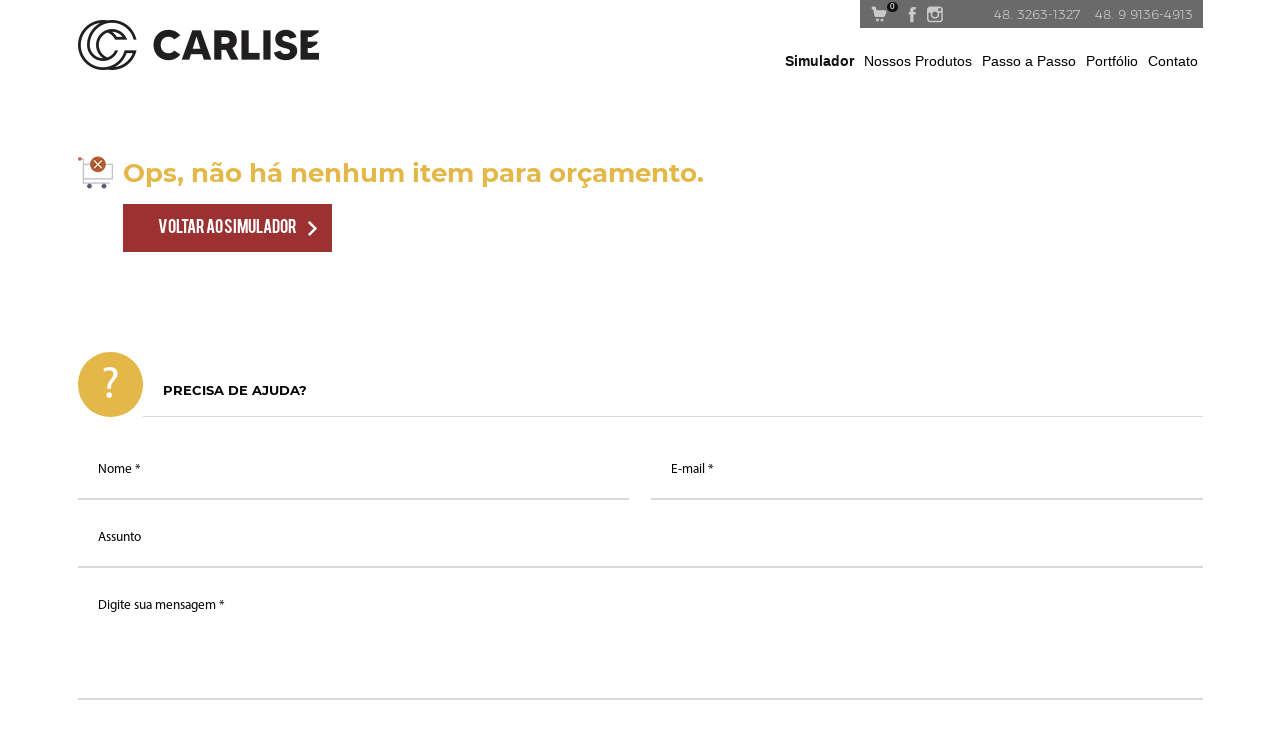

--- FILE ---
content_type: text/html;charset=utf-8
request_url: https://www.carliseuniformes.com.br/simulador/checkout
body_size: 9231
content:
<!DOCTYPE html>
<html xmlns="http://www.w3.org/1999/xhtml" lang="pt">
	<head>
		<meta http-equiv="Content-Type" content="text/html; charset=utf-8" />
		<meta name="viewport" content="width=device-width, initial-scale=1.0"/>
		<link rel="shortcut icon" href="/simulador/img/logo_icone.png" type="image/x-icon" />
		<title>Checkout - Carlise Uniformes</title>

		<script src="/simulador/biblioteca/jquery-2.0.3.min.js"></script>
		<script src="/simulador/biblioteca/jquery.mask.min.js"></script>
		<script src="/simulador/biblioteca/apprise-1.5.min.js"></script>
		<script src="/simulador/biblioteca/inputmask.js"></script>
		<script src="/simulador/biblioteca/jquery.inputmask.js"></script>
		<script src="/simulador/biblioteca/inputmask.extensions.js"></script>
		<script src="/simulador/biblioteca/jquery.validate.min.js"></script>
		<script src="/simulador/js/main.js"></script>
		<script src="/simulador/biblioteca/jquery.visible.min.js"></script>
		<script src="/simulador/biblioteca/jquery.swipebox.js"></script>
		<script src="/simulador/biblioteca/sweetalert.min.js"></script>
		<script src="https://www.google.com/recaptcha/api.js"></script>
		
		<link rel="stylesheet" href="/simulador/biblioteca/css/apprise.min.css" type="text/css"/>
		<link rel="stylesheet" href="/simulador/css/main.css" type="text/css"/>
		<link rel="stylesheet" href="/simulador/biblioteca/css/swipebox.css">
		<script type="text/javascript">
			var telefone = "48. 3263-1327";
			var celular = "48. 9 9136-4913";
			var url_facebook = "https://www.facebook.com/carliseuniformes";
			var url_instagram = "https://www.instagram.com/carliseuniformes";
			$(document).ready(function(){
				$('.cryptedmail, .link_email').attr('data-name', 'contato').attr('data-domain', 'carliseuniformes').attr('data-tld', 'com.br');
			});
		</script>
	</head>
	<body>
		<svg enable-background="new 0 0 70 70" height="50px" id="bt_topo" version="1.1" viewBox="0 0 70 70" width="50px" xml:space="preserve" xmlns="http://www.w3.org/2000/svg" xmlns:xlink="http://www.w3.org/1999/xlink"><g><rect height="4" width="32" x="19" y="17"/><polygon points="19,40 21.828,42.828 33,31.657 33,53 37,53 37,31.657 48.172,42.828 51,40 35,24  "/></g></svg>
		<div class="conteudo" id="topo">
			<a href="/"><img id="logo_topo" src="/simulador/img/logo.webp" alt="" title=""/></a>
			<div class="flex-column">
				<div class="flex">
					<div class="info">
						<a href="/simulador/checkout" class="carrinho">
							<svg style="enable-background:new 0 0 24 24;" height="18px" version="1.1" viewBox="0 0 24 24" xml:space="preserve" xmlns="http://www.w3.org/2000/svg" xmlns:xlink="http://www.w3.org/1999/xlink" fill="#cacaca"><g id="info"/><g id="icons"><g id="cart2"><circle cx="10" cy="20" r="2"/><circle cx="16" cy="20" r="2"/><path d="M21.6,7.8C21.2,7.3,20.6,7,20,7H8.6L8,3.6C7.8,2.7,7,2,6,2H4C2.9,2,2,2.9,2,4s0.9,2,2,2h0.3L6,14.4c0.2,1,1,1.6,2,1.6h10c0.9,0,1.6-0.6,1.9-1.4l2-5C22.1,9,22,8.4,21.6,7.8z"/></g></g></svg>
							<span class="titulo">0</span>
						</a>
						<a href="https://www.facebook.com/carliseuniformes" target="_blank" class="facebook">
							<svg enable-background="new 0 0 56.693 56.693" width="18px" height="18px" version="1.1" viewBox="0 0 56.693 56.693"  xml:space="preserve" xmlns="http://www.w3.org/2000/svg" xmlns:xlink="http://www.w3.org/1999/xlink" fill="#cacaca"><path d="M40.43,21.739h-7.645v-5.014c0-1.883,1.248-2.322,2.127-2.322c0.877,0,5.395,0,5.395,0V6.125l-7.43-0.029  c-8.248,0-10.125,6.174-10.125,10.125v5.518h-4.77v8.53h4.77c0,10.947,0,24.137,0,24.137h10.033c0,0,0-13.32,0-24.137h6.77  L40.43,21.739z"/></svg>
						</a>
						<a href="https://www.instagram.com/carliseuniformes" target="_blank" class="instagram">
							<svg enable-background="new 0 0 56.693 56.693" width="18px" height="18px" version="1.1" viewBox="0 0 56.693 56.693"  xml:space="preserve" xmlns="http://www.w3.org/2000/svg" xmlns:xlink="http://www.w3.org/1999/xlink" fill="#cacaca"><path d="M43.414,4.831H13c-5.283,0-9.581,4.297-9.581,9.58v10.12v20.295c0,5.283,4.298,9.58,9.581,9.58h30.415  c5.283,0,9.58-4.297,9.58-9.58V24.53v-10.12C52.994,9.127,48.697,4.831,43.414,4.831z M46.162,10.544l1.096-0.004v1.091v7.312  l-8.375,0.027l-0.029-8.402L46.162,10.544z M21.131,24.53c1.588-2.197,4.164-3.638,7.076-3.638s5.488,1.441,7.074,3.638  c1.033,1.434,1.652,3.188,1.652,5.088c0,4.811-3.918,8.725-8.727,8.725c-4.812,0-8.726-3.914-8.726-8.725  C19.481,27.718,20.098,25.964,21.131,24.53z M48.164,44.825c0,2.621-2.131,4.75-4.75,4.75H13c-2.62,0-4.751-2.129-4.751-4.75V24.53  h7.4c-0.639,1.572-0.998,3.289-0.998,5.088c0,7.473,6.08,13.557,13.556,13.557c7.475,0,13.555-6.084,13.555-13.557  c0-1.799-0.361-3.516-1-5.088h7.402V44.825z"/></svg>
						</a>
						<span class="telefone"><a href="tel:554832631327">48. 3263-1327</a></span>
						<span class="celular"><a href="https://api.whatsapp.com/send?phone=5548991364913">48. 9 9136-4913</a></span>
					</div>
				</div>
				<ul class="flex" id="lista_menu">
					<li class="destaque"><a href="/simulador/" target="_blank">Simulador</a></li>
					<li><a href="/produtos">Nossos Produtos</a></li>
					<li class="link"><a href="/#passos">Passo a Passo</a></li>
					<li class="link"><a href="/#portfolio">Portfólio</a></li>
					<li class="link"><a href="/#fale-conosco">Contato</a></li>
				</ul>
				<div id="menu_mobile">
					<a href="/simulador/checkout" id="bt_carrinho-mobile"></a>
					<div id="bt_menu-mobile"></div>
				</div>
			</div>
		</div>
		<link rel="stylesheet" type="text/css" href="/simulador/css/checkout_simulador.css">
<script type="text/javascript">
	function atualizaValores() {
		window.location.reload();
	}
	
	function abrePacote(id,rel){
		$('.pacote[rel='+rel+']').removeAttr('style');
		$('#label_pacote_'+id).css({'color': '#fff', 'background-color': '#000'});
			
		$('.pacotes_conteudo[rel='+rel+'], .box-itens_adicionais[rel=itens-'+rel+']').hide();
		$('.pacotes_conteudo[id='+id+'], .box-itens_adicionais[id=itens-'+id+']').show();
		
		$('.info_pacote_'+rel+' .nome_pacote').html($('#checkout #label_pacote_'+id).html());
		$('.info_pacote_'+rel+' .detalhes_pacote_email').attr('style',$('#checkout .pacotes_conteudo[id='+id+']').attr('style')+' background-size:cover;');
		
		$(".pacotes_conteudo[id="+id+"] .detalhes_pacote ul li").each(function() {
			$('.info_pacote_'+rel+' .detalhes_pacote_email > tbody:last-child').append('<tr><td style="padding:3px 0 0 20px;">'+$(this).text()+'</td></tr>');
		});
		
		$('.info_pacote_'+rel+' .detalhes_pacote_email > tbody:last-child').append("<tr><td><table width='100%' cellpadding='0' cellspacing='0' class='pacote_precos_email' style='margin: 20px 0 20px 0;'><tr><td></td></tr></table></td></tr>");
		
		$('.info_pacote_'+rel+' .pacote_precos_email > tbody:last-child').append('<tr style="display:block;padding: 10px 0 0 20px;"></tr>');
		$(".pacotes_conteudo[id="+id+"] .preco_item span").each(function() {
			$('.info_pacote_'+rel+' .pacote_precos_email > tbody tr:last-child').append('<td width="70" height="15" style="text-transform: uppercase;font-weight: bold;">'+$(this).text()+'</td>');
		});
		$('.info_pacote_'+rel+' .pacote_precos_email > tbody:last-child').append('<tr style="display:block;padding: 5px 0 0 20px;"></tr>');
		$(".pacotes_conteudo[id="+id+"] .preco_item b").each(function() {
			$('.info_pacote_'+rel+' .pacote_precos_email > tbody tr:last-child').append('<td width="70" height="15" style="font-weight: bold;">'+$(this).text()+'</td>');
		});
		
		}
	
	$.fn.toggleText = function(t1, t2){
		if (this.text() == t1) this.text(t2);
		else                   this.text(t1);
		return this;
	};
	
	var campo_modificado = 0;
	$(document).ready(function(){
		$('.botaoEnviar').on('click', function(){
			recaptchaResponse();
			validaContato();
		});

		$("#solicitar-atendimento").hide();

		$("#estadoContato").find("option[value=]").prop('selected', true);
	
		$("#topo .carrinho").attr("href","/simulador/checkout");
		
		$("#checkout_email #passo_email").remove();
		
		$('.titulo_pacote:not(:contains("Futebol"))').each(function(index, element) {
			var id_pacote = $(this).attr('rel').split('_')[1];
			
			$("#"+$(this).attr('rel')+" .pacotes_conteudo").each(function(index, element) {
				$(this).find(".preco_itens .preco_camisa").eq(1).remove();
				$(this).find(".preco_itens .preco_calcao").eq(1).remove();
				$(this).find(".preco_itens .preco_meiao").remove();
				$(this).find(".preco_itens .preco_conjunto").eq(1).remove();
				
				$("#checkout_email .info_pacote_"+id_pacote+" .preco_camisa").eq(1).remove();
				$("#checkout_email .info_pacote_"+id_pacote+" .preco_calcao").eq(1).remove();
				$("#checkout_email .info_pacote_"+id_pacote+" .preco_meiao").remove();
				$("#checkout_email .info_pacote_"+id_pacote+" .preco_conjunto").eq(1).remove();
			}); 
		});
		
		$('.titulo_pacote:contains("Agasalho")').each(function(index, element) {
			var id_pacote = $(this).attr('rel').split('_')[1];
			
			$("#"+$(this).attr('rel')+" .pacotes_conteudo .preco_itens .preco_camisa span").html('JAQUETA');
			$("#"+$(this).attr('rel')+" .pacotes_conteudo .preco_itens .preco_calcao span").html('CALÇA');
			
			$("#checkout_email .info_pacote_"+id_pacote+" .preco_camisa span").html('JAQUETA');
			$("#checkout_email .info_pacote_"+id_pacote+" .preco_calcao span").html('CALÇA');
			
			$("#"+$(this).attr('rel')+" .itens .camisa .titulo span").html('ITENS DA JAQUETA');
			$("#"+$(this).attr('rel')+" .itens .calcao .titulo span").html('ITENS DA CALÇA');
			
			$("#checkout_email .info_pacote_"+id_pacote+" .itens_camisa span").eq(0).html('ITENS DA JAQUETA');
			$("#checkout_email .info_pacote_"+id_pacote+" .itens_calcao span").eq(0).html('ITENS DA CALÇA');
		});
		
		$('.titulo_pacote:contains("Passeio")').each(function(index, element) {
			$("#"+$(this).attr('rel')+" .pacotes_conteudo .itens .calcao").remove();
			
			var id_pacote = $(this).attr('rel').split('_')[1];
			$("#checkout_email .info_pacote_"+id_pacote+" .itens_calcao").remove();
			$("#checkout_email .info_pacote_"+id_pacote+" .preco_calcao").remove();
			$("#checkout_email .info_pacote_"+id_pacote+" .preco_meiao").remove();
			$("#checkout_email .info_pacote_"+id_pacote+" .preco_conjunto").remove();
			
			$("#"+$(this).attr('rel')+" .pacotes_conteudo .preco_itens .preco_calcao").remove();
			$("#"+$(this).attr('rel')+" .pacotes_conteudo .preco_itens .preco_meiao").remove();
			$("#"+$(this).attr('rel')+" .pacotes_conteudo .preco_itens .preco_conjunto").remove();
		});
		
		if ($('#pacotes').length) {
			$('#valores .numero_passo').html('3');
			$('#envio .numero_passo').html('4');
			$('#passo_email').html('3');
			$('#passo_email-2').html('4');
		}
		
		if (!$('#valores').length) {
			if($('#pacotes').length){
				$('#envio .numero_passo').html('3');
				$('#passo_email').html('2');
				$('#passo_email-2').html('3');
			} else {
				$('#envio .numero_passo').html('2');
				$('#passo_email').html('1');
				$('#passo_email-2').html('2');
			}	
		}
		
		$('.item_checkout .nome_item').click(function(){
			$(this).parent().parent().find('.item_conteudo, .add_goleiro').toggle();
			$(this).find('span').toggleText(' + ', ' - ');
		});
		$('.item_checkout .ico-remover').click(function(){
			if($(this).attr('rel') == 'jdc'){
				var idcarrinhoprod = $(this).parent().parent().find('.imagem_item').attr('rel');
			}
			else {
				var idcarrinhoprod = $(this).parent().attr('id');
			}

			mensagem("Atenção!", "Deseja excluir este produto do orçamento?", "", function(r) {
				if(r) { 
					window.location.href= '/simulador/checkout?remover='+idcarrinhoprod;
				} else { 
					return false;
				}
			});	
		});

		$('.ipt-quantidade').on('change', function(){
			if(parseInt($(this).val()) >= parseInt($(this).attr('rel'))) {
				$(this).val(Number($(this).val())+1);
				$(this).prev('.menos').click();
			}
			else {
				mensagem("", "Quantidade mínima foi atingida.", "info");
				$(this).val(parseInt($(this).attr('rel'))+1);
				$(this).prev('.menos').click();
			}
		});
		
		$('.quantidade label').click(function(){
			var valor = $('#prod_'+$(this).parent().parent().attr('id')+' .preco').html();
		
			if ($(this).parent().find('.ipt-checkbox').prop('checked') == false){
				$(this).parent().parent().addClass('ativo');
				$('#prod_'+$(this).parent().parent().attr('id')).show();
				
				var qtd = Number($(this).parent().parent().find('.ipt-quantidade').attr('qtd'));
			} else {
				$(this).parent().parent().removeClass('ativo');
				$('#prod_'+$(this).parent().parent().attr('id')).hide();
				
				var qtd = 0;
			}
			$(this).parent().parent().find('.ipt-quantidade').val(qtd);
			
			$.get('/simulador/includes/atualizaCheckout.php?id='+$(this).parent().parent().attr('id')+'&campo=quantidade&valor='+qtd, function(data) {
				atualizaValores();
			});
		});
		
		$('.box_2 .mais').click(function(){
			var id = $(this).attr('id');
			$(this).parent().find('.ipt-quantidade').focus();
			
			var qtd_atual = $(this).parent().find('.ipt-quantidade').val();
			var qtd_novo = parseInt(qtd_atual) + parseInt(1);
			$(this).parent().find('.ipt-quantidade').val(qtd_novo);
			
			$.get('/simulador/includes/atualizaCheckout.php?id='+id+'&campo=quantidade&valor='+qtd_novo, function(data) {
				if(data == 'ok') {
					atualizaValores();
				}
				else {
					$(this).parent().find('.ipt-quantidade').val(qtd_atual);
					mensagem("", "Não foi possivel alterar a quantidade deste item.", "warning");
				}
			});
			
		});
		$('.box_2 .menos').click(function(){
			$(this).parent().find('.ipt-quantidade').focus();
			
			var id = $(this).attr('id');
			var qtd_atual = $(this).parent().find('.ipt-quantidade').val();
			var qtd_novo = parseInt(qtd_atual) - parseInt(1);
			var qtd_min = $(this).parent().find('.ipt-quantidade').attr('rel');

			
			if (qtd_novo >= qtd_min) {
				$(this).parent().find('.ipt-quantidade').val(qtd_novo);
				$.get('/simulador/includes/atualizaCheckout.php?id='+id+'&campo=quantidade&valor='+qtd_novo, function(data) {
					if(data == 'ok') {
						atualizaValores();
					}
					else {
						$(this).parent().find('.ipt-quantidade').val(qtd_atual);
						mensagem("", "Não foi possivel alterar a quantidade deste item.", "warning");
					}
				});
			}
			else {
				var msg = "";
				if (qtd_min > 1) 
					msg += "A quantidade mínima foi atingida.\n";
				msg +=	"Deseja excluir este produto do orçamento?";

				mensagem("Atenção!", msg, "", function(r) {
					if(r) { 
						window.location.href= '/simulador/checkout?remover='+id;
					} else { 
						return false;
					}
				});
			}
		});
		
		$('.add_nome-num').click(function(e){
			e.stopPropagation();
			$(this).toggleClass('ativo');
			$(this).parent().find('.box_nome-num').toggleClass('ativo');
			$(".add_nome-num").not($(this)).removeClass("ativo");
			$(".add_nome-num").not($(this)).next().removeClass("ativo");
		});
		$('.box_3 .mais').click(function(e){
			campo_modificado = 1;
			var qtd_atual = $(this).parent().find('.ipt-quantidade_tam').val();
			var qtd_novo = parseInt(qtd_atual) + parseInt(1);
			$(this).parent().find('.ipt-quantidade_tam').val(qtd_novo);
			e.stopPropagation();
		});
		$('.box_3 .menos').click(function(e){
			campo_modificado = 1;
			var qtd_atual = $(this).parent().find('.ipt-quantidade_tam').val();
			if ((parseInt(qtd_atual) - parseInt(1)) >= 0) {
				var qtd_novo = parseInt(qtd_atual) - parseInt(1);
				$(this).parent().find('.ipt-quantidade_tam').val(qtd_novo);
			}	
			e.stopPropagation();
		});
		$('.ipt-quantidade_tam').on('keyup', function(){
			campo_modificado = 1;
		});
		$('.box_nome-num').click(function(e){
			e.stopPropagation();
		});
		$('.ipt_personalizacao').click(function(){
			if ($(this).find('.checkbox-personalizacao').hasClass('ativo')) {
				$(this).parent().parent().parent().parent().find('.add_nome-num').removeClass('selecionado');
				$(this).removeClass('ativo');
			} else {
				$(this).parent().parent().parent().parent().find('.add_nome-num').addClass('selecionado');
				$(this).addClass('ativo');
			}
		
			$(this).find('.checkbox-personalizacao').toggleClass('ativo');
		});
		$('.campo_nome-num').keyup(function (){
			campo_modificado = 1;
			if ($(this).val().length > 0){
				$(this).parent().parent().parent().find('.add_nome-num').addClass('selecionado');
			} else {
				$(this).parent().parent().parent().find('.add_nome-num').removeClass('selecionado');
			}	
		});
		$(".select_tamanho").change(function (e) {
			if ( typeof( e.isTrigger ) == 'undefined' )
				campo_modificado = 1;
			if($(this).val() == "") $(this).addClass("vazio");
			else $(this).removeClass("vazio");
		});
		$(".vazio").change();
		$('.bt-concluir').click(function(e){		
			e.stopPropagation();
		});
		
		$(document).click(function(e){
			$('.add_nome-num').removeClass('ativo');
			if (campo_modificado == 1) {
				$(event.currentTarget).find(".botoes_personalizacao .bt-concluir").click();
			}
			$('.box_nome-num').removeClass('ativo');
		});
		
		$('.titulo_pacote').click(function(){
			$(this).parent().find('#'+$(this).attr('rel')).toggle();
			$(this).find('span').toggleText(' + ', ' - ');
		});
		
		$('label[class=pacote]').click(function(){
			var ancora = $(this).attr('rel');
			var pacote = $(this).attr('for').replace('pacote_','');
			abrePacote(pacote,ancora);
		});

		$('.pacotes').change(function(){
			var modalidade = $(this).find("input[name^='pacote']:checked").attr('name').replace('pacote_','');
			var pacote = $(this).find("input[name^='pacote']:checked").attr('id').replace('pacote_','');
			
			$.get('/simulador/includes/atualizaCheckout.php?&campo=pacote&valor='+pacote+'&modalidade='+modalidade, function(data) {
				atualizaValores();
			});
		});

		$('.cb-item_adicional').change(function(){
			var id_item = $(this).val();
			var idpacote = $(this).parent().parent().parent().attr("id").replace('itens-','');
			var modalidade = $(this).parent().parent().parent().attr("data-modalidade");
			
			if($(this).prop("checked")){
				$.get('/simulador/includes/atualizaCheckout.php?&campo=add_item_adicional&valor='+id_item+'&pacote='+idpacote+'&modalidade='+modalidade, function(data) {
					atualizaValores();
				});
			} 
			else {
				$.get('/simulador/includes/atualizaCheckout.php?&campo=remove_item_adicional&valor='+id_item+'&pacote='+idpacote+'&modalidade='+modalidade, function(data) {
					atualizaValores();
				});
			}
		});

		var total = '';
		$('.total .destaque').html(total);

		$("#telefoneContato").inputmask({
			mask: ["(99) 9999-9999", "(99) 99999-9999"]
		});

		$("#bt_envio-email").click(function(){
			$("#solicitar-atendimento").show();
			$(".bt_envio-whats").css("opacity", 0.5);
			document.querySelector('#solicitar-atendimento').scrollIntoView({ 
				behavior: 'smooth' 
			});
		});
	});

	function salvaPersonalizacao(id){
		$('.add_nome-num').removeClass('ativo');
		$(this).parent().parent().parent().find('.box_nome-num').removeClass('ativo');

		var tamanhos = [];
		var nomes = [];
		var numeros = [];

		$(".box_nome-num[rel="+id+"] .select_tamanho").each(function(){
			tamanhos.push($(this).val());
		});

		$(".box_nome-num[rel="+id+"] .campo_nome").each(function(){
			nomes.push($(this).val());
		});

		i = 1;
		$(".box_nome-num[rel="+id+"] .campo_num").each(function(){
			numeros.push($(this).val());
		});

		var personalizacoes = new Object();
		personalizacoes.tam = tamanhos;
		personalizacoes.nome = nomes;
		personalizacoes.num = numeros;

		var jsonPersonalizacoes = JSON.stringify(personalizacoes);
		$.post("/simulador/includes/salvarPersonalizacao.php", {'id': id, 'personalizacoes': jsonPersonalizacoes}, function(data){
			atualizaValores();
		});
	}

	function salvarTamanhos(element, idProd) {
		var qtd_total = 0;
		var id = idProd;
		var qtd_min = $("#"+idProd+" .box_2 .qtd .ipt-quantidade").attr("rel");
		var tamanhos = new Object();
		tamanhos["tam_qtd"] = new Array();
		$(".box_nome-num[rel='"+idProd+"'] .ipt-quantidade_tam").each(function(){
			qtd_total += Number($(this).val());
			tamanhos["tam_qtd"][$(this).attr("tamanho")] = $(this).val();
		});

		$(element).closest(".box_nome-num").find(".alerta").removeClass("ativo");
		$('.add_nome-num').removeClass('ativo');
		$(element).closest(".box_nome-num").removeClass('ativo');

		if (qtd_total < qtd_min)
			qtd_total = qtd_min;

		$("#"+idProd+" .box_2 .qtd .ipt-quantidade").val(qtd_total);
		var jsonPersonalizacoes = JSON.stringify(tamanhos);
		$.get('/simulador/includes/atualizaCheckout.php?id='+id+'&campo=quantidade&valor='+qtd_total, function(data) {
			if (data == 'ok') {
				$.post("/simulador/includes/salvarPersonalizacao.php", {'id': id, 'personalizacoes': jsonPersonalizacoes}, function(){
					atualizaValores();
				});
			}
		});
	}
	
	var numWhats = $.trim(celular.replace(".","").replace(/\s/g,"").replace("-",""));
	function enviarPedidoWhats(num_whats) {
		var string_msg = encodeURI("");
		for (var m=0; m<$(".item_checkout").length; m++) {
			if ($(".item_checkout").eq(m).attr("rel") == "produto") {
				// produtos
				var nome_item = $(".item_checkout").eq(m).find(".nome_item").text().replace(' - ', '');
				var txt_msg = $.trim(nome_item)+" ("+$(".item_checkout").eq(m).find(".item_conteudo .ipt-quantidade").val()+" und.)";
				if ($(".valor .nome:contains("+nome_item+")").parent().find(".preco").length > 0 && $(".valor .nome:contains("+nome_item+")").parent().find(".preco").html().indexOf("R$") != -1) {
					var valor = $(".valor .nome:contains("+nome_item+")").parent().find(".preco").html().replace("R$ ", "").replace(".", "").replace(",", ".");
					if ($(".item_checkout").eq(m).find(".item_conteudo .ipt-quantidade").val() > 1) {
						var valor_item = parseFloat(valor) / $(".item_checkout").eq(m).find(".item_conteudo .ipt-quantidade").val();
						txt_msg += " - R$ "+valor_item.toFixed(2).toString().replace(".",",");
						txt_msg += " (cada)";
					}
					else 
						txt_msg += " - R$ "+valor;	
				}
				txt_msg += " / ";
				string_msg += "%0a"+encodeURI(txt_msg);
			}
			else {
				// jdc
				for (var i=0; i<$(".item_checkout").eq(m).find(".item_conteudo .quantidade .box_1 label").length; i++) {
					var nome_item = $(".item_checkout").eq(m).find(".item_conteudo .quantidade .box_1 label").eq(i).text();
					var txt_msg = $.trim(nome_item)+" ("+$(".item_checkout").eq(m).find(".item_conteudo .ipt-quantidade").eq(i).val()+" und.)";
					if ($(".valor .nome:contains("+nome_item+")").parent().find(".preco").length > 0 && $(".valor .nome:contains("+nome_item+")").parent().find(".preco").html().indexOf("R$") != -1) {
						var valor = $(".valor .nome:contains("+nome_item+")").parent().find(".preco").html().replace("R$ ", "").replace(".", "").replace(",", ".");
						if ($(".item_checkout").eq(m).find(".item_conteudo .ipt-quantidade").eq(i).val() > 1) {
							var valor_item = parseFloat(valor) / $(".item_checkout").eq(m).find(".item_conteudo .ipt-quantidade").eq(i).val();
							txt_msg += " - R$ "+valor_item.toFixed(2).toString().replace(".",",");
							txt_msg += " (cada)";
						}
						else 
							txt_msg += " - R$ "+valor;	
					}
					txt_msg += " / ";
					string_msg += "%0a"+encodeURI(txt_msg);
				} 

				string_msg += "%0a"+$(".item_checkout").eq(m).find(".imagem_item img").attr("src");
			}
		}

		if ($(".info_uniforme").parent().find("table thead:contains('Personalização ')").length > 0) {
			$.post("/simulador/includes/salvaDetalhes.php", {'conteudo' : $(".info_uniforme").hide().parent()[0].outerHTML }, function (data) {
				if (data != null && data.length == 36) {
					string_msg += '%0aDetalhes: '+window.location.href.replace('/checkout','').replace('?teste','')+'/modelo/pdf/'+data;
					window.location.href = "https://api.whatsapp.com/send/?phone="+num_whats+"&text="+string_msg;
				}
			});
		}
		else {
			window.location.href = "https://api.whatsapp.com/send/?phone="+num_whats+"&text="+string_msg;
		}
	}

	function gravarPedidoWhats(num) {
		$(".bt_envio-whats").removeAttr("onclick");
		var num_whats = (num === undefined) ? '55'+numWhats : num;

		$.post("/simulador/includes/gravarOrcamento.php", {'valor_total': '', 'orcamento_whats': 1}, function(retorno) {
			if (retorno != 'erro') {
				enviarPedidoWhats(num_whats);
			}
			else {
				console.log('Erro: '+retorno);
			}
		});
	}
	
	function validaContato() {
		var recaptcha_cod = grecaptcha.getResponse();
		if (grecaptcha.getResponse() == "") {
			$(".g-recaptcha div:first").css("border", "2px solid red");
			return false;
		}

		if ($('#nomeContato').val() == '' || $('#emailContato').val() == '' || $('#telefoneContato').val() == '' || 
		$('#cidadeContato').val() == '' || $('#estadoContato').val() == '') {
			mensagem("", "Preencha todos os campos do formulário.", "info");
			return false;
		}
		else {
			$("#formOrcamento .botaoEnviar").html("CARREGANDO...");
			$('#email-nome_cliente').html($('#nomeContato').val());
			$('#email-email_cliente').html($('#emailContato').val());
			$('#email-telefone_cliente').html($('#telefoneContato').val());
			$('#email-mensagem_cliente').html($('#msgContato').val().replace(/\n/g, '<br/>'));
			$('#email-cidade_cliente').html($('#cidadeContato').val());
			$('#email-estado_cliente').html($('#estadoContato').val());
		
			$.post("/simulador/includes/gravarOrcamento.php", {'nome_cliente': $('#nomeContato').val(), 'email_cliente': $('#emailContato').val(), 'telefone_cliente': $('#telefoneContato').val(), 
			'cidade_cliente': $('#cidadeContato').val(), 'estado_cliente': $('#estadoContato').val(), 'valor_total': '', 'comentario': $('#msgContato').val(),
			'upload': $('#upl_escudo').val(), 'recaptcha': recaptcha_cod}, function(retorno) {
				if (retorno != 'erro') {
					var idorcamento = retorno;
					$('#formOrcamento').hide();
					$('#box_envio, #solicitar-atendimento .titulo_passo').hide();
					$('#aguarde').show();

					var form_data = new FormData();
					var num_anexo = 1;
					for (var i=0; i < $("input[type=file]").length; i++) {
						if ($("input[type=file]")[i].files[0] != undefined) {
							form_data.append('anexo_'+num_anexo, $("input[type=file]")[i].files[0]);
							num_anexo++;
						}
					}
					form_data.append('conteudo', $('#checkout_email').html());
					form_data.append('email_cliente', $('#emailContato').val());
					form_data.append('lojista', 1);
					form_data.append('idorcamento', idorcamento);
					
					$.ajax({
						type: 'POST',
						url: "/simulador/includes/enviaOrcamento.php",
						enctype: 'multipart/form-data',
						data: form_data,
						processData: false,
						contentType: false,
						success: function (data) {
							if (data == 'ok') {
								$('#checkout_email #nome_cliente').html('Prezado(a) Sr(a).');
								$('#checkout_email .info_uniforme').remove();
								$('#checkout_email .link_svg').remove();
								$.post("/simulador/includes/enviaOrcamento.php", {conteudo: $('#checkout_email').html(), email_cliente: $('#emailContato').val(), nome_cliente: $('#nomeContato').val(), lojista: 0, idorcamento: idorcamento}, function(data) {
									if(data == 'ok') {
										$('#aguarde').hide();
										$('#mensagem_enviada').show();
									}	
									else {
										$('#aguarde').hide();
										$('#mensagem_erro').show();
									}
								});
							}
							else {
								$('#aguarde').hide();
								$('#formOrcamento').hide();
								$('#mensagem_erro').show();
							}
						},
						error: function (xhr, desc, err) {
							$('#aguarde').hide();
							$('#formOrcamento').hide();
							$('#mensagem_erro').show();
						}
					});
				}
				else {
					$('#formOrcamento').hide();
					$('#box_envio, #solicitar-atendimento .titulo_passo').hide();
					$('#mensagem_erro').show();
				}
			});
		}
	}
</script>

<div id="topo_checkout">
	<div class="conteudo">
		<a class="logo" alt="">
			<img src="/simulador/img/logo.webp" title="" alt=""/>
		</a>
		<a href="/simulador/" class="botoes_voltar">
			<div class="icone_checkout" id="ico_simulacao-1"></div>
			<div class="icone_checkout" id="ico_simulacao-2"></div>
			<span class="texto">VOLTAR A SIMULAÇÃO</span>
		</a>
	</div>
</div>		
<div class="conteudo" id="checkout">
	<div id="carrinho_vazio">
		<div id="mensagem">
			<figure class="icone" id="ico-carr_vazio"></figure>
			<span>Ops, não há nenhum item para orçamento.</span>
		</div>
		<a href="/simulador/" id="bt_voltar">VOLTAR AO SIMULADOR</a>
		<div class="passo_checkout">
			<div class="cabecalho">
				<div class="numero_passo">?</div>
				<div class="titulo_passo">PRECISA DE AJUDA?</div>
			</div>
			<form id="formAjuda" method="post" action="/simulador/includes/enviaContato.php" onsubmit="return recaptchaResponse();">
				<input type="hidden" name="chave" value="a59d2e5867de1a7152a758d4420160e4"/>
				<input type="text" name="nome" class="nomeContato"  placeholder="Nome *" autocomplete="off" required/>
				<input type="email" name="email" class="emailContato" placeholder="E-mail *" autocomplete="off" required/>
				<input type="text" name="assunto" class="assuntoContato" placeholder="Assunto" autocomplete="off"/>
				<textarea name="msg" rows="5" placeholder="Digite sua mensagem *" class="msgContato" required></textarea>
				<div class="g-recaptcha" data-callback="recaptchaCallback" data-sitekey="6LcuAWEbAAAAAEd3CmxHUGQzMCeMm4TGyqD8wZxK"></div>
				<input type="submit" value="" id="enviar-contato"/>
				<label class="botaoEnviar" for="enviar-contato">ENVIAR</label>
			</form>
		</div>	
	</div>
	</div>	
<div style="display:none;">
	<table width="100%" cellpadding="0" cellspacing="0"  border="0" id="checkout_email">
		<tr><td>
			<table width="700" align="center" cellpadding="0"  border="0" cellspacing="0" style="font-family:Arial,sans-serif;font-size:13px;">
				<tr><td colspan="2">
					<table width="700" align="center" cellpadding="0" cellspacing="0">
						<tr>
							<td id="nome_cliente" style="padding:5px 10px 5px 0;">Nome:</td>
							<td id="email-nome_cliente" style="padding:5px 0 5px 0;font-weight:bold;"></td>
							<td style="padding:5px 5px 5px 20px;">E-mail:</td>
							<td id="email-email_cliente" style="padding:5px 0 5px 0;font-weight:bold;"></td>
							<td style="padding:5px 5px 5px 20px;">Telefone:</td>
							<td id="email-telefone_cliente" style="padding:5px 0 5px 0;font-weight:bold;"></td>	
						</tr>
						<tr>
							<td style="padding:5px 5px 5px 0;">Cidade:</td>
							<td id="email-cidade_cliente" style="padding:5px 0 5px 0;font-weight:bold;"></td>
							<td style="padding:5px 5px 5px 20px;">Estado:</td>
							<td id="email-estado_cliente" style="padding:5px 0 5px 0;font-weight:bold;"></td>	
						</tr>
					</table>			
				</td></tr>
				<tr><td colspan="2" style="padding:5px 0 5px 0;">Comentários:</td></tr>
				<tr><td colspan="2" id="email-mensagem_cliente" style="padding:5px 0 5px 0;font-weight:bold;"></td></tr>
				<tr><td colspan="2" bgcolor="#fff8e7" style="padding:30px 35px 30px 35px;">
					</td></tr>	
				</table>
		</td></tr>
	</table>
</div>

		<div id="rodape">
			<nav class="conteudo">
				<ul class="flex-column" id="contato">
					<p class="titulo">Contato</p>
					<div id="info">
						<div class="email cryptedmail" onclick="window.location.href = 'mailto:' + this.dataset.name + '@' + this.dataset.domain + '.' + this.dataset.tld; return false;"></div>
						<div class="endereco"></div>
						<div class="flex">
							<span class="telefone"><a href="tel:554832631327">48. 3263-1327</a></span>
							<span class="celular"><a href="https://api.whatsapp.com/send?phone=5548991364913">48. 9 9136-4913</a></span>
						</div>
					</div>
					<div class="redes_socias">
						<a href="https://www.facebook.com/carliseuniformes" target="_blank" class="facebook">
							<svg fill="#FFF" height="25px" version="1.1" viewBox="0 0 67 67" width="25px" xml:space="preserve"><path d="M28.765,50.32h6.744V33.998h4.499l0.596-5.624h-5.095l0.007-2.816c0-1.466,0.14-2.253,2.244-2.253h2.812V17.68h-4.5c-5.405,0-7.307,2.729-7.307,7.317v3.377h-3.369v5.625h3.369V50.32zM33,64C16.432,64,3,50.568,3,34C3,17.431,16.432,4,33,4s30,13.431,30,30C63,50.568,49.568,64,33,64z"/></svg>
						</a>
						<a href="https://www.instagram.com/carliseuniformes" target="_blank" class="instagram">
							<svg fill="#FFF" height="25px" version="1.1" viewBox="0 0 67 67" width="25px" xml:space="preserve"><path d="M42.271,26.578v-0.006c0.502,0,1.005,0.01,1.508-0.002c0.646-0.016,1.172-0.57,1.172-1.217c0-0.963,0-1.927,0-2.89c0-0.691-0.547-1.24-1.236-1.241c-0.961,0-1.922-0.001-2.883,0c-0.688,0.001-1.236,0.552-1.236,1.243c-0.001,0.955-0.004,1.91,0.003,2.865c0.001,0.143,0.028,0.291,0.073,0.426c0.173,0.508,0.639,0.82,1.209,0.823C41.344,26.579,41.808,26.578,42.271,26.578zM33,27.817c-3.384-0.002-6.135,2.721-6.182,6.089c-0.049,3.46,2.72,6.201,6.04,6.272c3.454,0.074,6.248-2.686,6.321-6.043C39.254,30.675,36.462,27.815,33,27.817zM21.046,31.116v0.082c0,4.515-0.001,9.03,0,13.545c0,0.649,0.562,1.208,1.212,1.208c7.16,0.001,14.319,0.001,21.479,0c0.656,0,1.215-0.557,1.215-1.212c0.001-4.509,0-9.02,0-13.528v-0.094h-2.912c0.411,1.314,0.537,2.651,0.376,4.014c-0.161,1.363-0.601,2.631-1.316,3.803s-1.644,2.145-2.779,2.918c-2.944,2.006-6.821,2.182-9.946,0.428c-1.579-0.885-2.819-2.12-3.685-3.713c-1.289-2.373-1.495-4.865-0.739-7.451C22.983,31.116,22.021,31.116,21.046,31.116zM45.205,49.255c0.159-0.026,0.318-0.049,0.475-0.083c1.246-0.265,2.264-1.304,2.508-2.557c0.025-0.137,0.045-0.273,0.067-0.409V21.794c-0.021-0.133-0.04-0.268-0.065-0.401c-0.268-1.367-1.396-2.428-2.78-2.618c-0.058-0.007-0.113-0.02-0.17-0.03H20.761c-0.147,0.027-0.296,0.047-0.441,0.08c-1.352,0.308-2.352,1.396-2.545,2.766c-0.008,0.057-0.02,0.114-0.029,0.171V46.24c0.028,0.154,0.05,0.311,0.085,0.465c0.299,1.322,1.427,2.347,2.77,2.52c0.064,0.008,0.13,0.021,0.195,0.03H45.205zM33,64C16.432,64,3,50.568,3,34C3,17.431,16.432,4,33,4s30,13.431,30,30C63,50.568,49.568,64,33,64z"/></svg>
						</a>
						<a class="link_email" href="#" onclick="window.location.href = 'mailto:' + this.dataset.name + '@' + this.dataset.domain + '.' + this.dataset.tld; return false;">
							<svg version="1.1" fill="#FFF" width="25px" height="25px" viewBox="0 0 67 67" enable-background="new 0 0 67 67"><path d="M33.5,3.5c-16.568,0-30,13.431-30,30c0,16.568,13.432,30,30,30c16.568,0,30-13.432,30-30C63.5,16.931,50.068,3.5,33.5,3.5zM48.918,21.219L33.5,34.545L18.346,21.219H48.918zM16.255,23.05L28.014,33.5L16.255,43.951V23.05zM18.084,45.781l11.759-10.453l3.396,2.876l3.396-2.876l11.759,10.453H18.084zM50.745,43.951L38.988,33.5l11.757-10.45 V43.951z"/></svg>
						</a>
					</div>
				</ul>
				<ul class="flex-column" id="menu_links">
					<p class="titulo">Menu</p>
					<div id="links">
						<a href="/#topo">Home</a>
						<a href="/#fale-conosco">Contato</a>
						<a href="/#passos">Passo a Passo</a>
						<a href="/#portfolio">Portfólio</a>
					</div>
				</ul>
				<a class="icone" id="logo_jumptec" href="https://www.jumptec.com.br" target="_blank"></a>
			</nav>
		</div>
		<div id="copyright">
			<div class="conteudo">
				<p class="texto_cor">Todos os Direitos Reservados ©</p>
			</div>
		</div>
		<script>
			;( function( $ ) {
				$( '.swipebox' ).swipebox();
			} )( jQuery );
		</script>
	</body>
</html>

--- FILE ---
content_type: text/html; charset=utf-8
request_url: https://www.google.com/recaptcha/api2/anchor?ar=1&k=6LcuAWEbAAAAAEd3CmxHUGQzMCeMm4TGyqD8wZxK&co=aHR0cHM6Ly93d3cuY2FybGlzZXVuaWZvcm1lcy5jb20uYnI6NDQz&hl=en&v=PoyoqOPhxBO7pBk68S4YbpHZ&size=normal&anchor-ms=20000&execute-ms=30000&cb=oil9iv148rcx
body_size: 49449
content:
<!DOCTYPE HTML><html dir="ltr" lang="en"><head><meta http-equiv="Content-Type" content="text/html; charset=UTF-8">
<meta http-equiv="X-UA-Compatible" content="IE=edge">
<title>reCAPTCHA</title>
<style type="text/css">
/* cyrillic-ext */
@font-face {
  font-family: 'Roboto';
  font-style: normal;
  font-weight: 400;
  font-stretch: 100%;
  src: url(//fonts.gstatic.com/s/roboto/v48/KFO7CnqEu92Fr1ME7kSn66aGLdTylUAMa3GUBHMdazTgWw.woff2) format('woff2');
  unicode-range: U+0460-052F, U+1C80-1C8A, U+20B4, U+2DE0-2DFF, U+A640-A69F, U+FE2E-FE2F;
}
/* cyrillic */
@font-face {
  font-family: 'Roboto';
  font-style: normal;
  font-weight: 400;
  font-stretch: 100%;
  src: url(//fonts.gstatic.com/s/roboto/v48/KFO7CnqEu92Fr1ME7kSn66aGLdTylUAMa3iUBHMdazTgWw.woff2) format('woff2');
  unicode-range: U+0301, U+0400-045F, U+0490-0491, U+04B0-04B1, U+2116;
}
/* greek-ext */
@font-face {
  font-family: 'Roboto';
  font-style: normal;
  font-weight: 400;
  font-stretch: 100%;
  src: url(//fonts.gstatic.com/s/roboto/v48/KFO7CnqEu92Fr1ME7kSn66aGLdTylUAMa3CUBHMdazTgWw.woff2) format('woff2');
  unicode-range: U+1F00-1FFF;
}
/* greek */
@font-face {
  font-family: 'Roboto';
  font-style: normal;
  font-weight: 400;
  font-stretch: 100%;
  src: url(//fonts.gstatic.com/s/roboto/v48/KFO7CnqEu92Fr1ME7kSn66aGLdTylUAMa3-UBHMdazTgWw.woff2) format('woff2');
  unicode-range: U+0370-0377, U+037A-037F, U+0384-038A, U+038C, U+038E-03A1, U+03A3-03FF;
}
/* math */
@font-face {
  font-family: 'Roboto';
  font-style: normal;
  font-weight: 400;
  font-stretch: 100%;
  src: url(//fonts.gstatic.com/s/roboto/v48/KFO7CnqEu92Fr1ME7kSn66aGLdTylUAMawCUBHMdazTgWw.woff2) format('woff2');
  unicode-range: U+0302-0303, U+0305, U+0307-0308, U+0310, U+0312, U+0315, U+031A, U+0326-0327, U+032C, U+032F-0330, U+0332-0333, U+0338, U+033A, U+0346, U+034D, U+0391-03A1, U+03A3-03A9, U+03B1-03C9, U+03D1, U+03D5-03D6, U+03F0-03F1, U+03F4-03F5, U+2016-2017, U+2034-2038, U+203C, U+2040, U+2043, U+2047, U+2050, U+2057, U+205F, U+2070-2071, U+2074-208E, U+2090-209C, U+20D0-20DC, U+20E1, U+20E5-20EF, U+2100-2112, U+2114-2115, U+2117-2121, U+2123-214F, U+2190, U+2192, U+2194-21AE, U+21B0-21E5, U+21F1-21F2, U+21F4-2211, U+2213-2214, U+2216-22FF, U+2308-230B, U+2310, U+2319, U+231C-2321, U+2336-237A, U+237C, U+2395, U+239B-23B7, U+23D0, U+23DC-23E1, U+2474-2475, U+25AF, U+25B3, U+25B7, U+25BD, U+25C1, U+25CA, U+25CC, U+25FB, U+266D-266F, U+27C0-27FF, U+2900-2AFF, U+2B0E-2B11, U+2B30-2B4C, U+2BFE, U+3030, U+FF5B, U+FF5D, U+1D400-1D7FF, U+1EE00-1EEFF;
}
/* symbols */
@font-face {
  font-family: 'Roboto';
  font-style: normal;
  font-weight: 400;
  font-stretch: 100%;
  src: url(//fonts.gstatic.com/s/roboto/v48/KFO7CnqEu92Fr1ME7kSn66aGLdTylUAMaxKUBHMdazTgWw.woff2) format('woff2');
  unicode-range: U+0001-000C, U+000E-001F, U+007F-009F, U+20DD-20E0, U+20E2-20E4, U+2150-218F, U+2190, U+2192, U+2194-2199, U+21AF, U+21E6-21F0, U+21F3, U+2218-2219, U+2299, U+22C4-22C6, U+2300-243F, U+2440-244A, U+2460-24FF, U+25A0-27BF, U+2800-28FF, U+2921-2922, U+2981, U+29BF, U+29EB, U+2B00-2BFF, U+4DC0-4DFF, U+FFF9-FFFB, U+10140-1018E, U+10190-1019C, U+101A0, U+101D0-101FD, U+102E0-102FB, U+10E60-10E7E, U+1D2C0-1D2D3, U+1D2E0-1D37F, U+1F000-1F0FF, U+1F100-1F1AD, U+1F1E6-1F1FF, U+1F30D-1F30F, U+1F315, U+1F31C, U+1F31E, U+1F320-1F32C, U+1F336, U+1F378, U+1F37D, U+1F382, U+1F393-1F39F, U+1F3A7-1F3A8, U+1F3AC-1F3AF, U+1F3C2, U+1F3C4-1F3C6, U+1F3CA-1F3CE, U+1F3D4-1F3E0, U+1F3ED, U+1F3F1-1F3F3, U+1F3F5-1F3F7, U+1F408, U+1F415, U+1F41F, U+1F426, U+1F43F, U+1F441-1F442, U+1F444, U+1F446-1F449, U+1F44C-1F44E, U+1F453, U+1F46A, U+1F47D, U+1F4A3, U+1F4B0, U+1F4B3, U+1F4B9, U+1F4BB, U+1F4BF, U+1F4C8-1F4CB, U+1F4D6, U+1F4DA, U+1F4DF, U+1F4E3-1F4E6, U+1F4EA-1F4ED, U+1F4F7, U+1F4F9-1F4FB, U+1F4FD-1F4FE, U+1F503, U+1F507-1F50B, U+1F50D, U+1F512-1F513, U+1F53E-1F54A, U+1F54F-1F5FA, U+1F610, U+1F650-1F67F, U+1F687, U+1F68D, U+1F691, U+1F694, U+1F698, U+1F6AD, U+1F6B2, U+1F6B9-1F6BA, U+1F6BC, U+1F6C6-1F6CF, U+1F6D3-1F6D7, U+1F6E0-1F6EA, U+1F6F0-1F6F3, U+1F6F7-1F6FC, U+1F700-1F7FF, U+1F800-1F80B, U+1F810-1F847, U+1F850-1F859, U+1F860-1F887, U+1F890-1F8AD, U+1F8B0-1F8BB, U+1F8C0-1F8C1, U+1F900-1F90B, U+1F93B, U+1F946, U+1F984, U+1F996, U+1F9E9, U+1FA00-1FA6F, U+1FA70-1FA7C, U+1FA80-1FA89, U+1FA8F-1FAC6, U+1FACE-1FADC, U+1FADF-1FAE9, U+1FAF0-1FAF8, U+1FB00-1FBFF;
}
/* vietnamese */
@font-face {
  font-family: 'Roboto';
  font-style: normal;
  font-weight: 400;
  font-stretch: 100%;
  src: url(//fonts.gstatic.com/s/roboto/v48/KFO7CnqEu92Fr1ME7kSn66aGLdTylUAMa3OUBHMdazTgWw.woff2) format('woff2');
  unicode-range: U+0102-0103, U+0110-0111, U+0128-0129, U+0168-0169, U+01A0-01A1, U+01AF-01B0, U+0300-0301, U+0303-0304, U+0308-0309, U+0323, U+0329, U+1EA0-1EF9, U+20AB;
}
/* latin-ext */
@font-face {
  font-family: 'Roboto';
  font-style: normal;
  font-weight: 400;
  font-stretch: 100%;
  src: url(//fonts.gstatic.com/s/roboto/v48/KFO7CnqEu92Fr1ME7kSn66aGLdTylUAMa3KUBHMdazTgWw.woff2) format('woff2');
  unicode-range: U+0100-02BA, U+02BD-02C5, U+02C7-02CC, U+02CE-02D7, U+02DD-02FF, U+0304, U+0308, U+0329, U+1D00-1DBF, U+1E00-1E9F, U+1EF2-1EFF, U+2020, U+20A0-20AB, U+20AD-20C0, U+2113, U+2C60-2C7F, U+A720-A7FF;
}
/* latin */
@font-face {
  font-family: 'Roboto';
  font-style: normal;
  font-weight: 400;
  font-stretch: 100%;
  src: url(//fonts.gstatic.com/s/roboto/v48/KFO7CnqEu92Fr1ME7kSn66aGLdTylUAMa3yUBHMdazQ.woff2) format('woff2');
  unicode-range: U+0000-00FF, U+0131, U+0152-0153, U+02BB-02BC, U+02C6, U+02DA, U+02DC, U+0304, U+0308, U+0329, U+2000-206F, U+20AC, U+2122, U+2191, U+2193, U+2212, U+2215, U+FEFF, U+FFFD;
}
/* cyrillic-ext */
@font-face {
  font-family: 'Roboto';
  font-style: normal;
  font-weight: 500;
  font-stretch: 100%;
  src: url(//fonts.gstatic.com/s/roboto/v48/KFO7CnqEu92Fr1ME7kSn66aGLdTylUAMa3GUBHMdazTgWw.woff2) format('woff2');
  unicode-range: U+0460-052F, U+1C80-1C8A, U+20B4, U+2DE0-2DFF, U+A640-A69F, U+FE2E-FE2F;
}
/* cyrillic */
@font-face {
  font-family: 'Roboto';
  font-style: normal;
  font-weight: 500;
  font-stretch: 100%;
  src: url(//fonts.gstatic.com/s/roboto/v48/KFO7CnqEu92Fr1ME7kSn66aGLdTylUAMa3iUBHMdazTgWw.woff2) format('woff2');
  unicode-range: U+0301, U+0400-045F, U+0490-0491, U+04B0-04B1, U+2116;
}
/* greek-ext */
@font-face {
  font-family: 'Roboto';
  font-style: normal;
  font-weight: 500;
  font-stretch: 100%;
  src: url(//fonts.gstatic.com/s/roboto/v48/KFO7CnqEu92Fr1ME7kSn66aGLdTylUAMa3CUBHMdazTgWw.woff2) format('woff2');
  unicode-range: U+1F00-1FFF;
}
/* greek */
@font-face {
  font-family: 'Roboto';
  font-style: normal;
  font-weight: 500;
  font-stretch: 100%;
  src: url(//fonts.gstatic.com/s/roboto/v48/KFO7CnqEu92Fr1ME7kSn66aGLdTylUAMa3-UBHMdazTgWw.woff2) format('woff2');
  unicode-range: U+0370-0377, U+037A-037F, U+0384-038A, U+038C, U+038E-03A1, U+03A3-03FF;
}
/* math */
@font-face {
  font-family: 'Roboto';
  font-style: normal;
  font-weight: 500;
  font-stretch: 100%;
  src: url(//fonts.gstatic.com/s/roboto/v48/KFO7CnqEu92Fr1ME7kSn66aGLdTylUAMawCUBHMdazTgWw.woff2) format('woff2');
  unicode-range: U+0302-0303, U+0305, U+0307-0308, U+0310, U+0312, U+0315, U+031A, U+0326-0327, U+032C, U+032F-0330, U+0332-0333, U+0338, U+033A, U+0346, U+034D, U+0391-03A1, U+03A3-03A9, U+03B1-03C9, U+03D1, U+03D5-03D6, U+03F0-03F1, U+03F4-03F5, U+2016-2017, U+2034-2038, U+203C, U+2040, U+2043, U+2047, U+2050, U+2057, U+205F, U+2070-2071, U+2074-208E, U+2090-209C, U+20D0-20DC, U+20E1, U+20E5-20EF, U+2100-2112, U+2114-2115, U+2117-2121, U+2123-214F, U+2190, U+2192, U+2194-21AE, U+21B0-21E5, U+21F1-21F2, U+21F4-2211, U+2213-2214, U+2216-22FF, U+2308-230B, U+2310, U+2319, U+231C-2321, U+2336-237A, U+237C, U+2395, U+239B-23B7, U+23D0, U+23DC-23E1, U+2474-2475, U+25AF, U+25B3, U+25B7, U+25BD, U+25C1, U+25CA, U+25CC, U+25FB, U+266D-266F, U+27C0-27FF, U+2900-2AFF, U+2B0E-2B11, U+2B30-2B4C, U+2BFE, U+3030, U+FF5B, U+FF5D, U+1D400-1D7FF, U+1EE00-1EEFF;
}
/* symbols */
@font-face {
  font-family: 'Roboto';
  font-style: normal;
  font-weight: 500;
  font-stretch: 100%;
  src: url(//fonts.gstatic.com/s/roboto/v48/KFO7CnqEu92Fr1ME7kSn66aGLdTylUAMaxKUBHMdazTgWw.woff2) format('woff2');
  unicode-range: U+0001-000C, U+000E-001F, U+007F-009F, U+20DD-20E0, U+20E2-20E4, U+2150-218F, U+2190, U+2192, U+2194-2199, U+21AF, U+21E6-21F0, U+21F3, U+2218-2219, U+2299, U+22C4-22C6, U+2300-243F, U+2440-244A, U+2460-24FF, U+25A0-27BF, U+2800-28FF, U+2921-2922, U+2981, U+29BF, U+29EB, U+2B00-2BFF, U+4DC0-4DFF, U+FFF9-FFFB, U+10140-1018E, U+10190-1019C, U+101A0, U+101D0-101FD, U+102E0-102FB, U+10E60-10E7E, U+1D2C0-1D2D3, U+1D2E0-1D37F, U+1F000-1F0FF, U+1F100-1F1AD, U+1F1E6-1F1FF, U+1F30D-1F30F, U+1F315, U+1F31C, U+1F31E, U+1F320-1F32C, U+1F336, U+1F378, U+1F37D, U+1F382, U+1F393-1F39F, U+1F3A7-1F3A8, U+1F3AC-1F3AF, U+1F3C2, U+1F3C4-1F3C6, U+1F3CA-1F3CE, U+1F3D4-1F3E0, U+1F3ED, U+1F3F1-1F3F3, U+1F3F5-1F3F7, U+1F408, U+1F415, U+1F41F, U+1F426, U+1F43F, U+1F441-1F442, U+1F444, U+1F446-1F449, U+1F44C-1F44E, U+1F453, U+1F46A, U+1F47D, U+1F4A3, U+1F4B0, U+1F4B3, U+1F4B9, U+1F4BB, U+1F4BF, U+1F4C8-1F4CB, U+1F4D6, U+1F4DA, U+1F4DF, U+1F4E3-1F4E6, U+1F4EA-1F4ED, U+1F4F7, U+1F4F9-1F4FB, U+1F4FD-1F4FE, U+1F503, U+1F507-1F50B, U+1F50D, U+1F512-1F513, U+1F53E-1F54A, U+1F54F-1F5FA, U+1F610, U+1F650-1F67F, U+1F687, U+1F68D, U+1F691, U+1F694, U+1F698, U+1F6AD, U+1F6B2, U+1F6B9-1F6BA, U+1F6BC, U+1F6C6-1F6CF, U+1F6D3-1F6D7, U+1F6E0-1F6EA, U+1F6F0-1F6F3, U+1F6F7-1F6FC, U+1F700-1F7FF, U+1F800-1F80B, U+1F810-1F847, U+1F850-1F859, U+1F860-1F887, U+1F890-1F8AD, U+1F8B0-1F8BB, U+1F8C0-1F8C1, U+1F900-1F90B, U+1F93B, U+1F946, U+1F984, U+1F996, U+1F9E9, U+1FA00-1FA6F, U+1FA70-1FA7C, U+1FA80-1FA89, U+1FA8F-1FAC6, U+1FACE-1FADC, U+1FADF-1FAE9, U+1FAF0-1FAF8, U+1FB00-1FBFF;
}
/* vietnamese */
@font-face {
  font-family: 'Roboto';
  font-style: normal;
  font-weight: 500;
  font-stretch: 100%;
  src: url(//fonts.gstatic.com/s/roboto/v48/KFO7CnqEu92Fr1ME7kSn66aGLdTylUAMa3OUBHMdazTgWw.woff2) format('woff2');
  unicode-range: U+0102-0103, U+0110-0111, U+0128-0129, U+0168-0169, U+01A0-01A1, U+01AF-01B0, U+0300-0301, U+0303-0304, U+0308-0309, U+0323, U+0329, U+1EA0-1EF9, U+20AB;
}
/* latin-ext */
@font-face {
  font-family: 'Roboto';
  font-style: normal;
  font-weight: 500;
  font-stretch: 100%;
  src: url(//fonts.gstatic.com/s/roboto/v48/KFO7CnqEu92Fr1ME7kSn66aGLdTylUAMa3KUBHMdazTgWw.woff2) format('woff2');
  unicode-range: U+0100-02BA, U+02BD-02C5, U+02C7-02CC, U+02CE-02D7, U+02DD-02FF, U+0304, U+0308, U+0329, U+1D00-1DBF, U+1E00-1E9F, U+1EF2-1EFF, U+2020, U+20A0-20AB, U+20AD-20C0, U+2113, U+2C60-2C7F, U+A720-A7FF;
}
/* latin */
@font-face {
  font-family: 'Roboto';
  font-style: normal;
  font-weight: 500;
  font-stretch: 100%;
  src: url(//fonts.gstatic.com/s/roboto/v48/KFO7CnqEu92Fr1ME7kSn66aGLdTylUAMa3yUBHMdazQ.woff2) format('woff2');
  unicode-range: U+0000-00FF, U+0131, U+0152-0153, U+02BB-02BC, U+02C6, U+02DA, U+02DC, U+0304, U+0308, U+0329, U+2000-206F, U+20AC, U+2122, U+2191, U+2193, U+2212, U+2215, U+FEFF, U+FFFD;
}
/* cyrillic-ext */
@font-face {
  font-family: 'Roboto';
  font-style: normal;
  font-weight: 900;
  font-stretch: 100%;
  src: url(//fonts.gstatic.com/s/roboto/v48/KFO7CnqEu92Fr1ME7kSn66aGLdTylUAMa3GUBHMdazTgWw.woff2) format('woff2');
  unicode-range: U+0460-052F, U+1C80-1C8A, U+20B4, U+2DE0-2DFF, U+A640-A69F, U+FE2E-FE2F;
}
/* cyrillic */
@font-face {
  font-family: 'Roboto';
  font-style: normal;
  font-weight: 900;
  font-stretch: 100%;
  src: url(//fonts.gstatic.com/s/roboto/v48/KFO7CnqEu92Fr1ME7kSn66aGLdTylUAMa3iUBHMdazTgWw.woff2) format('woff2');
  unicode-range: U+0301, U+0400-045F, U+0490-0491, U+04B0-04B1, U+2116;
}
/* greek-ext */
@font-face {
  font-family: 'Roboto';
  font-style: normal;
  font-weight: 900;
  font-stretch: 100%;
  src: url(//fonts.gstatic.com/s/roboto/v48/KFO7CnqEu92Fr1ME7kSn66aGLdTylUAMa3CUBHMdazTgWw.woff2) format('woff2');
  unicode-range: U+1F00-1FFF;
}
/* greek */
@font-face {
  font-family: 'Roboto';
  font-style: normal;
  font-weight: 900;
  font-stretch: 100%;
  src: url(//fonts.gstatic.com/s/roboto/v48/KFO7CnqEu92Fr1ME7kSn66aGLdTylUAMa3-UBHMdazTgWw.woff2) format('woff2');
  unicode-range: U+0370-0377, U+037A-037F, U+0384-038A, U+038C, U+038E-03A1, U+03A3-03FF;
}
/* math */
@font-face {
  font-family: 'Roboto';
  font-style: normal;
  font-weight: 900;
  font-stretch: 100%;
  src: url(//fonts.gstatic.com/s/roboto/v48/KFO7CnqEu92Fr1ME7kSn66aGLdTylUAMawCUBHMdazTgWw.woff2) format('woff2');
  unicode-range: U+0302-0303, U+0305, U+0307-0308, U+0310, U+0312, U+0315, U+031A, U+0326-0327, U+032C, U+032F-0330, U+0332-0333, U+0338, U+033A, U+0346, U+034D, U+0391-03A1, U+03A3-03A9, U+03B1-03C9, U+03D1, U+03D5-03D6, U+03F0-03F1, U+03F4-03F5, U+2016-2017, U+2034-2038, U+203C, U+2040, U+2043, U+2047, U+2050, U+2057, U+205F, U+2070-2071, U+2074-208E, U+2090-209C, U+20D0-20DC, U+20E1, U+20E5-20EF, U+2100-2112, U+2114-2115, U+2117-2121, U+2123-214F, U+2190, U+2192, U+2194-21AE, U+21B0-21E5, U+21F1-21F2, U+21F4-2211, U+2213-2214, U+2216-22FF, U+2308-230B, U+2310, U+2319, U+231C-2321, U+2336-237A, U+237C, U+2395, U+239B-23B7, U+23D0, U+23DC-23E1, U+2474-2475, U+25AF, U+25B3, U+25B7, U+25BD, U+25C1, U+25CA, U+25CC, U+25FB, U+266D-266F, U+27C0-27FF, U+2900-2AFF, U+2B0E-2B11, U+2B30-2B4C, U+2BFE, U+3030, U+FF5B, U+FF5D, U+1D400-1D7FF, U+1EE00-1EEFF;
}
/* symbols */
@font-face {
  font-family: 'Roboto';
  font-style: normal;
  font-weight: 900;
  font-stretch: 100%;
  src: url(//fonts.gstatic.com/s/roboto/v48/KFO7CnqEu92Fr1ME7kSn66aGLdTylUAMaxKUBHMdazTgWw.woff2) format('woff2');
  unicode-range: U+0001-000C, U+000E-001F, U+007F-009F, U+20DD-20E0, U+20E2-20E4, U+2150-218F, U+2190, U+2192, U+2194-2199, U+21AF, U+21E6-21F0, U+21F3, U+2218-2219, U+2299, U+22C4-22C6, U+2300-243F, U+2440-244A, U+2460-24FF, U+25A0-27BF, U+2800-28FF, U+2921-2922, U+2981, U+29BF, U+29EB, U+2B00-2BFF, U+4DC0-4DFF, U+FFF9-FFFB, U+10140-1018E, U+10190-1019C, U+101A0, U+101D0-101FD, U+102E0-102FB, U+10E60-10E7E, U+1D2C0-1D2D3, U+1D2E0-1D37F, U+1F000-1F0FF, U+1F100-1F1AD, U+1F1E6-1F1FF, U+1F30D-1F30F, U+1F315, U+1F31C, U+1F31E, U+1F320-1F32C, U+1F336, U+1F378, U+1F37D, U+1F382, U+1F393-1F39F, U+1F3A7-1F3A8, U+1F3AC-1F3AF, U+1F3C2, U+1F3C4-1F3C6, U+1F3CA-1F3CE, U+1F3D4-1F3E0, U+1F3ED, U+1F3F1-1F3F3, U+1F3F5-1F3F7, U+1F408, U+1F415, U+1F41F, U+1F426, U+1F43F, U+1F441-1F442, U+1F444, U+1F446-1F449, U+1F44C-1F44E, U+1F453, U+1F46A, U+1F47D, U+1F4A3, U+1F4B0, U+1F4B3, U+1F4B9, U+1F4BB, U+1F4BF, U+1F4C8-1F4CB, U+1F4D6, U+1F4DA, U+1F4DF, U+1F4E3-1F4E6, U+1F4EA-1F4ED, U+1F4F7, U+1F4F9-1F4FB, U+1F4FD-1F4FE, U+1F503, U+1F507-1F50B, U+1F50D, U+1F512-1F513, U+1F53E-1F54A, U+1F54F-1F5FA, U+1F610, U+1F650-1F67F, U+1F687, U+1F68D, U+1F691, U+1F694, U+1F698, U+1F6AD, U+1F6B2, U+1F6B9-1F6BA, U+1F6BC, U+1F6C6-1F6CF, U+1F6D3-1F6D7, U+1F6E0-1F6EA, U+1F6F0-1F6F3, U+1F6F7-1F6FC, U+1F700-1F7FF, U+1F800-1F80B, U+1F810-1F847, U+1F850-1F859, U+1F860-1F887, U+1F890-1F8AD, U+1F8B0-1F8BB, U+1F8C0-1F8C1, U+1F900-1F90B, U+1F93B, U+1F946, U+1F984, U+1F996, U+1F9E9, U+1FA00-1FA6F, U+1FA70-1FA7C, U+1FA80-1FA89, U+1FA8F-1FAC6, U+1FACE-1FADC, U+1FADF-1FAE9, U+1FAF0-1FAF8, U+1FB00-1FBFF;
}
/* vietnamese */
@font-face {
  font-family: 'Roboto';
  font-style: normal;
  font-weight: 900;
  font-stretch: 100%;
  src: url(//fonts.gstatic.com/s/roboto/v48/KFO7CnqEu92Fr1ME7kSn66aGLdTylUAMa3OUBHMdazTgWw.woff2) format('woff2');
  unicode-range: U+0102-0103, U+0110-0111, U+0128-0129, U+0168-0169, U+01A0-01A1, U+01AF-01B0, U+0300-0301, U+0303-0304, U+0308-0309, U+0323, U+0329, U+1EA0-1EF9, U+20AB;
}
/* latin-ext */
@font-face {
  font-family: 'Roboto';
  font-style: normal;
  font-weight: 900;
  font-stretch: 100%;
  src: url(//fonts.gstatic.com/s/roboto/v48/KFO7CnqEu92Fr1ME7kSn66aGLdTylUAMa3KUBHMdazTgWw.woff2) format('woff2');
  unicode-range: U+0100-02BA, U+02BD-02C5, U+02C7-02CC, U+02CE-02D7, U+02DD-02FF, U+0304, U+0308, U+0329, U+1D00-1DBF, U+1E00-1E9F, U+1EF2-1EFF, U+2020, U+20A0-20AB, U+20AD-20C0, U+2113, U+2C60-2C7F, U+A720-A7FF;
}
/* latin */
@font-face {
  font-family: 'Roboto';
  font-style: normal;
  font-weight: 900;
  font-stretch: 100%;
  src: url(//fonts.gstatic.com/s/roboto/v48/KFO7CnqEu92Fr1ME7kSn66aGLdTylUAMa3yUBHMdazQ.woff2) format('woff2');
  unicode-range: U+0000-00FF, U+0131, U+0152-0153, U+02BB-02BC, U+02C6, U+02DA, U+02DC, U+0304, U+0308, U+0329, U+2000-206F, U+20AC, U+2122, U+2191, U+2193, U+2212, U+2215, U+FEFF, U+FFFD;
}

</style>
<link rel="stylesheet" type="text/css" href="https://www.gstatic.com/recaptcha/releases/PoyoqOPhxBO7pBk68S4YbpHZ/styles__ltr.css">
<script nonce="9UQiylB9dQlfxAmj2bkguw" type="text/javascript">window['__recaptcha_api'] = 'https://www.google.com/recaptcha/api2/';</script>
<script type="text/javascript" src="https://www.gstatic.com/recaptcha/releases/PoyoqOPhxBO7pBk68S4YbpHZ/recaptcha__en.js" nonce="9UQiylB9dQlfxAmj2bkguw">
      
    </script></head>
<body><div id="rc-anchor-alert" class="rc-anchor-alert"></div>
<input type="hidden" id="recaptcha-token" value="[base64]">
<script type="text/javascript" nonce="9UQiylB9dQlfxAmj2bkguw">
      recaptcha.anchor.Main.init("[\x22ainput\x22,[\x22bgdata\x22,\x22\x22,\[base64]/[base64]/[base64]/[base64]/cjw8ejpyPj4+eil9Y2F0Y2gobCl7dGhyb3cgbDt9fSxIPWZ1bmN0aW9uKHcsdCx6KXtpZih3PT0xOTR8fHc9PTIwOCl0LnZbd10/dC52W3ddLmNvbmNhdCh6KTp0LnZbd109b2Yoeix0KTtlbHNle2lmKHQuYkImJnchPTMxNylyZXR1cm47dz09NjZ8fHc9PTEyMnx8dz09NDcwfHx3PT00NHx8dz09NDE2fHx3PT0zOTd8fHc9PTQyMXx8dz09Njh8fHc9PTcwfHx3PT0xODQ/[base64]/[base64]/[base64]/bmV3IGRbVl0oSlswXSk6cD09Mj9uZXcgZFtWXShKWzBdLEpbMV0pOnA9PTM/bmV3IGRbVl0oSlswXSxKWzFdLEpbMl0pOnA9PTQ/[base64]/[base64]/[base64]/[base64]\x22,\[base64]\\u003d\x22,\x22w6RPw6PCllonOyQQOE41IFfCg8OdwpF1SmbDgsObLg7Clm5WwqHDjcKqwp7DhcKKfAJyLx9qP1oGdFjDr8OmPgQ4wqHDgQXDksOOCXBsw4QXwptgwqHCscKAw5NJf1RwLcOHaQ0mw40LWMK9PhfCjcOTw4VEwp/DvcOxZcKJwrfCt0LCnFtVwoLDhMOpw5vDoHbDqsOjwpHCnMOnF8K0BsKfccKPwqnDvMOJF8Ktw6fCm8Oewq0kWhbDjlLDoE9jw7R3AsOowrBkJcOSw4M3YMKoCMO4wr8Mw6R4VDjCrsKqSgrDth7CsT3CocKoIsO+wrAKwq/DpShUMigRw5FLwpYKdMKkR1nDsxRba3PDvMKPwpR+UMKYQsKnwpAOTsOkw71nP2ITwpTDvcKcNFbDosOewovDuMK2TyVxw5J/[base64]/CjGF6wobDtzshEEHCqjInw4AVw4rDqg9two0ZKgHCmsKZwpjCtFLDnMOfwroMXcKjYMK8eQ0rwq7DnTPCpcKVQyBGQwsragfCgxgoeng/[base64]/[base64]/cMKnKVlTwoI/wrdHAMKXdsOLw4LDl8Ksw4nDmAwaQsKsG3DCsnVVDDg/[base64]/[base64]/CvnA+w5jDgcOAwoTDh345w53DkVAqX0R/[base64]/CnMKZwoNAf1PDr8KZQDHDpsKqXsORwpbCiD83wq/[base64]/IMOfFcKxw5zDmwPDicK3w7MZfcOFKkTDkWJbwrcCYMOdHx5CZMOTwqJ1Qn7CjEzDrVHCgiPCrjthwoYEw6bDgDXCtwggwodJw7bCgT7DvsO/eX/CjH/[base64]/Ds8KRwp/[base64]/Kj4mWDXCjx8Mw4sHYcKcw5DDkA9zwrYEwrHDswDClAvDumXCs8Obw55LOcK0Q8K2wr9Uw4HDgzPDs8OPw4DDscOBVcKCYsOnYG1owoLDryPDmhLDjFdlw4Jbw4XCgsOBw7dsAsKWX8KKw5HDocKyYcKKwrTCmV3Cjl/CuSfDm090w714d8KSwq5IT0wiw6HDqFpqUxXDqRXChMORQUIsw5PCgmHDu2Mqw4V5woPDi8OFwodnfcOnH8KfQcKFw5sjwqzCrw4QJMOyRMKjw5fCuMKvwo/[base64]/XW/DiTB+w67DtAnClMKTwrXDgxXChMOVw6ZhwpB2woxEwrrDscO6w47Csh8tCSVXUBc0wrjDjMOgwqLCqMO9w63Ds2LCjAgrRgJwEsK8DWTDmQ4Ow7LDm8KlIcOCwrdBHMKIwpnCjMKWwpcjwo/DpMOuwrLCqcK8VcOXPDbCgcKyw6fCuDzCvS3DtMKuw6PDqTpPwr40w6gaw6LDscOEIBwbXinDkcKODSnCgsKKw5DDv1gSwqXCjkrDkMKBwrPChG7CpioqKAczwq/Dg1DCoENoRMOMwqENRyLDqTQhS8KJw6XDmFNjwq/CtcOTTR/Ct2rCrcKmfcOtMWfDqMKaOAggG0oDLTMCwpXCph3CmzJTw67DsC/CgUMgBMKSwr7DukjDkmAWw7PDqMO2ByXCucOTVsOGKHE7ajXDuwVwwqMAwqPCiw3CrDADwrrCr8KOTcORbsKyw5XDvcOgw5RgBMKQCcK1fS/CtBbCl2sMJh3Ct8ONwrsuUGZcw6rCt1MyUXvCknc8asK9REQHwoHCkRbDpgd4w7srwqtMLW7Ds8KFIH1aBQcHw6TCvRNsworDiMKTdxzCicKJw5/DkGHDikTDlcKswp7CncOUw6UMd8OdwrrCsl7CoXPCnn7Cswxfwo9Nw4LDoAzDkzoJAcKkPsKQw7xAw5A9TB/[base64]/[base64]/Cm8KkUCLDn8Osw5rDnS/Cq8K4UEvCjmkawpfChcOJwocTH8O5w4jCpyJdw5Ugw47DhMOgNcODezjDlMOxJXHDt19IwoDCnwsLwql7w4QaUDDDhGxCw715woEOwqMnwrd5w5RkIwnCr27Cn8OHw6TCpMKcw6Qnw6BMw6Zgw5zCuMOhLT0Uw40Ww5oIwo7CojzDsMONV8K5MFDCs3lpWcOvc3x/XsKBwqrDuw3CjCUAw4tvwrLCicKEwosmZsK3w5Jyw618CBsWw6dyODgzw7XDrQPDtcOFC8OhMcOULUAxVyFRwq/CrcKwwopuZMKnwqQ7w6JKwqLCssOVBjB0LkfCmcO4w5PCjGTDjMOYSMKLJMOvczHDv8K9QsOzOsKFGiHDj0p4bhrDtcKZLsK/wr3CgcKhBMOgwpcXw6A9w6fDlCRhPFzDv2fDrTRqEsO8VcKeUMOKEcKzLsK9wpYlw6PDkCbCvMO7bMOvwpzCn13CgcK5w5IkLGIUwpoowpDCgV7Cth3Dn2VqacOzN8Ouw6BmE8K/w4ZrYVjDm041wpXDgHjCjX5yFUvDtsKdSsOXBcORw6Mmw6QFZMO6N0d5wofDvsO8w7HCt8KhcSx5GMK4dsOPw77CjsONeMKdLcKew59NfMOOMcOVeMKIY8KSYsOMw5vCuxB5w6JkKMK8LFVdF8KtwrrDozzCjCxlw4vCr3nCvcKzw4DDqSTCtsOTw5/[base64]/CuMK6wqbDhcONEsKxwpzCm8O6Gkw2aAQpUMKdbcOvw4jDo3nCixEFwozChcKFw5XDqCPDon3DixvCt1jClGYUw7YdwqsUwox2wp3DlwUvw4hJw57ClcOOLMKZwokMdMKkw5PDknrCiFpfFFlDdMKbQF3CucO8w65GXSrCqcOALcOzBxxzwpAAbHt/[base64]/ChHcFWMOCw4XDvcKuLybClsONfMOXw4p9YFzDvygkwpXDv1syw6BRwpdzwqfCrMKZwqfCtA0ww5HDsiUNAMKWIwgYbsO/[base64]/YmfDjMOCfUPCrmwWZVFvw4MfwoHCvS8PwqEmB3nCkwdsw7fDoTRyw6bDuVzCnDIgB8K0w4XDhkdswpjDimAaw7dkOsKHU8K/bMKFWcKDLcKLFXpdw79Vw4DDrwIBOBwewrbClMOrKil7wonDpS4hw6s0wp/CshPCvz7CojvCmsOicMKIwqA6wrY+wqsTG8OZw7bCmHEiMcO/L2vCkHrDjMOiLCzDihQcQFxvHsOUcSNYwpQEwo3CtWxNw4vCosODw7zCinQ7MsKcw4rDp8KJwrlEwpUaD2RuNyDCsifDsi/Dol7ChMKaBcKBwqDDsy/[base64]/a8OYwrDChsOZTXUYHC3Dr8KGw7vDqm/ClsOAU8K0L2HDr8K5JE/CqhBPOCheYMKMwqnCjcKwwrDDugEkBMKBHnvCmkEPwoFtwpTCnsKyGhBUHMKdY8KwWRTDoC/[base64]/[base64]/[base64]/CnwR3w5dmw7zClzlhZg8Rw4TCoXB/wrsxFcKcFMOaE3s/NTE/wqLDvX16woPCuEjCsDTDhsKoXSrCuHpwJsOlw4hYw6sEB8OfEXoGT8OQZsKHw75Iw4gwOC9mdMOjw77CgsOXIsKVGjPCucKbA8K2wpbDtcObw65Lw6/DgsOFw7lVCC1iwqjCg8O3Hi/Dm8OsHsOPwq8IdsOTf3VSSQrDjcKaf8KuwoPDg8KJQlzDki/DkUfDtGBcQMKTOsONw4PCnMO9wpVIw7lbTE5IDsOowqsaL8ONXQHClcKNLBHCiy8lB0ReIw/Do8K0woYHTwDCvcKOW2bDiwTDmsKow6J/CsOzwo/CncKBSMO8GX3Dq8K4wpMGwqHClMKQw5jDugzCn0wHw4AIwowXwo/CgMKTwoPDlMOabsKHLsO3w7lgwrTDrcK0wqN2w73DpgdMOsKVM8O4c3HCncOjH1rCusOTw5IMw7RRw48seMOzN8KJw4VFw4bCiWrDrMKqwpnCpsOqDXIwwpELUMKrLcKUeMKmOsOkIAXDtUA5wpHDnMKaw6/[base64]/SRTCqcOrwqEUHsOowox1wrHDtHDCtjNlEGTCicK2JsKiGnDCqkbDqDogw4zCmk1gDMKfwoU/QQnDn8OQwqvDvcOSw4jCiMOJV8OCMMK6S8O7QMKTwqt9csKWKCoKwq3Cg0TCssK9GMO3w7YFJcOITcO5wq9Rw6sYw5jChcKzenjDvAHCkBwRwpfCqFfClsORb8OBwrk/[base64]/wp7DrEl3I0DCqxoww7TCgXHDkGInw601HMOTw7fCuBfDp8KqwpcTwrrCrBUVwpJhBMOhIcKRG8KecnnCkQ0HNQ0IQMOhXzMSw7PDg0fDksK6woHCrsKBeUYlw5FEwrxRWkRWw6vDoibDscKvHHTDrQPCiV/DhcK4FUl6DGpCw5DCusOlG8OmwofCvsObdcKtbsOERATCkMONOATCpsOOIg9Ww7Mafj04wqp5wpUKPsOUwowQw5DCtsOxwpInTnDCqk1PBHDDoGjDo8KKw4nCgcOXL8OmwpfDpFZRw5RoRsKCw6t/[base64]/DkcKffwcfZ07Cph90cMOrSmPDusOSw7/[base64]/[base64]/CkBE2woDCmhtHwqw4BBjCthnDp8KTwqLCqsKiwphvwoPCv8K/WXnDgcKpc8OkwqRFwpVyw6bCkURVwo4iwqHDox5Tw67DusKpwr9LXzvCqHAJw6vCvUfDkF/Cj8ORBcOBf8Kpwo7CjMK5wrrCjcKZIsKZw4rCqsKxw6I0w7x7eSocYFFuVsOmUgLDj8KBZMO7w49cNlB+wolSV8OeEcK/OsOhw7EWw5pUQ8OKw6xWAsKIwoYUw7RlW8KxS8OEBMOyNUd3wp/[base64]/Cgnd6wq/ChxfCvcOVG8OiNMOTe2lULsK4wozDhsOVw61XCMO0V8KEXcOJCMKUwq5qw6YPw7/CpnATwo7DoC92wpXCgmt3w4/DokFnaF1RfMK6w5E0B8KXI8OJNcOrB8OTWml0wqFMMT7CmcOPwpXDiVHCl1Mhw71EbMOAI8KVw7bDrWxBf8OBw4HCqDdNw5HClcK0wpVtw47Cg8KpCzLCtsKWbFUZw5nDicK0w685wq4Mw53DvgF4wqHDjV52w6rCosOKOsKEw5ooX8KmwrBQw6U5w5/Du8OUw7JBc8OIw57CmMKOw7x8wqPCqsO/wp/[base64]/[base64]/DiR1zesOzccKPwr7CtsOjw6rCimMSfsOxw7gWdsOQNUgnU0k2wpw8w45xwrfDssKNAcOZw7/Ds8O3Rjs1BlHCosOXwpoqw59KwpbDthnCtsKtwqV6wpPCvwbClcOkPwUADibDmsONfHMTw6vDjFXCkMKGw5x0KRgCwoo+DcKMQ8Oxw7Emwr4nXcKJw7LCusOUO8KWwr9ANQ/DmVVNM8K1eAHCuFA5wrzDkWYvw5EMPsKaIGHDuj3DkMOAP27ChEB7wppQZ8OlEsKVXQkWbgrDpErDgcKoZ0LCqHvDpV57I8KEw6g8w7zDjMKJUiw4I3A7RMOTw5jDsMKUwrjDqnVzw6Zsb2jCjcKSAWTDtMOSwqUOccOwwp/CpCUKfsKAGVPDtAjCm8K9ZTVQw5VGRS/Dmh8Xw4HChQDCn2QAw60sw6/[base64]/CpsOqL33DtMOrCT/DhcOWwr3CrGDDhsKXFhrCtMKQPcKdworCiVbDmwVbw64cLXzClMKbE8KgK8KvX8Oic8O7woIpel/CqALDoMOZGsKUwqjDuC/[base64]/CqHVjVjPDrgHCkRxPworCisOuXcO/wojDl8OVw7Y/R27CozPCvcOiwo/[base64]/CncOlbAzDhMK8DsKceVTDkRtaWMKzw5rDgzXDscOMcGY4wpksw5RDwqRTXl0BwpItwpnDllYFNsOhP8OIw5h/aBoyAXPCkC04wp3DvT/DrcKPbWLDt8OaK8K9w53DiMOhIMONM8OLBV3DisOqLgpJw5UHTMOTZ8O5wo/Dmz43a1HDjggTw493wpgcahczQ8Kef8KnwqMIwr9zw6lGLsKRwph+woB3WMKNG8KEwo8Iw5bCpsOMAhVUOW3CksKVwobDrsOvw4bDtMK0wpRCJ1rDisOldMONw4DCuAF0ZsK/[base64]/DgsOETmbDhMKtwppkw6QUb0TDrxgewprDpMKVw6zDrsKKw6ldBmAHNloAeR3DpcO5WF9Nw7PCkB7CnHI0wotPwrACworDssOaw7s2w6nCu8O5wqjDhjLDmiXDjBR3wrZGG1zCusOow6LDt8KDwoLCp8OwfcKFX8Ogw5PCmWDCt8KRw5lgwqTChWd/[base64]/CogcYIHHDmcKBw6zDhzo2UcOAworDjsKQdgLCo8K1w7lwesOKw7UxLMKfw7c8GMKZdxHDpcK5e8OjNk/DuTg7wr0VXSTCvsK6wojCk8OUw4/DpsK2UG5pw5/[base64]/BA3Ck05Xw4R0IA1+JMOaw6/DonTCoXTDtsOjQsOqecO1wqXCmMKFwrHCggsww61yw5EwVGUwwqXDuMKrFWMfccOrwqZ3XMOwwo3CiWrDtsO0G8KRUMKBVcKzecKkw4VVwpp5w4g3w4JZwrczXWfDhAXCp2BZw7IFw50eBA/[base64]/Ct8Oawq3CnTPDqmnCn8O2w4zCkcKzw7Ybw4/DucORw5LCiiVpHsK1w7XDgMKDw5h3bcOVw7jDhsOuwoZzU8K/BBrDtGIewp7CkcOnDn3DuRtow6pdUARkLzrCp8ObRiY7w4powr98bjlYQUosw53DpMKpwpdKwqJ3BGoHb8KCITtzKMK1w4fCjsKhZcKofsO6w5/Ch8KlOcKbF8Kgw44mw6o+wo7CtsKEw6c9wrNZw5/Dh8OAAMKPXsOCUjbDiMKIw5gsCXjDssOABVbDnDnDr3TCmnIMUSrCqAvDi1RdO1BbYsOqUcOow6RdOG3CmCVDKMK9a2RVwqQAw4jDt8KmNsOhwrHClsKAw7Faw4Zdf8K+d2/[base64]/VmwEwqnCjGzCm8Kdw4nCvnrDszbDgMKcQl4xM8Kbw4JZAGvDosK/[base64]/DkMOVd8OHwrPDi8OqFsKrwrTDtsO2w74ZQMOvwrRLw7nCjzV1wrMCw4c3wqM8Rg3DqT5Rw6kxYMOHNsOGfMKQwrRrEMKDWMKgw4TCl8KYRsKNw7TCrx80fi/ChXbDnUXCicKVwocJwpwrwpwSCMK3wrR/w6FMEkfCpsOwwqDClcOdwpfDjsOgwrDDhmrCpMKGw7tVw6AWwq3Dj1DCjyfClQAsasO4w5ZHw7bDiVLDiVrCgiEFDUPDikTCsScRwogyBljCusOpwqrDqcO4woBqKsOMAMOGBcOHd8KTwooIw54cK8KOw7dYwonCq1ZPBcObRsK7EcKvKEDCi8Kqcy/[base64]/[base64]/CvcO8wokCwoXDvsKvw4zDiioiw7I2PEPCsAtnw4HDljHDi0BkwrDDg3PDoyrCvsKVw6MDJMO8O8KEw5XDosKhXmsEw4DDm8KtKxk0WcOaZT/[base64]/DmMOdw7x9ScKKwoHDqi8DwpbDl8OOfMK5wqwpXMOMacKOL8O3aMOLwp/DlA3Do8KMP8OEBF/CjlzDqFY1wq9Aw6zDiCnCnlDCucK0ecOTd0jDvcKie8OJYsOoA1/Cu8O5wqbCoWp/A8KiFsKcwp3CgzvDr8ORw47ChsKRS8O8w4LDo8OGwrLDqlIAQ8KjNcO+XVoMasK/[base64]/DvQMpw6MVJAorVMKEDsOVwovCoMODRwbDssKcX8KAwoMUFMOUw7Imw5/CjhEhfcO6YVQdFMKuwpVkw7vCuAvCqQgzGXLDv8Ktwr03w57CtEbDlcO3wooJwrwLB2jCtHhMwrjCrcKGTMK3w6NzwpVge8O4Yioiw4/CgS7DhMOCw6wHf24MKW/ClHjCkCwxwr/[base64]/[base64]/Ch8OPDcK/K8O/[base64]/[base64]/DnMKTwovCp2M/wrvCn18cH3B4SMO6wqc2w4h6w5JSOErCk1Yww45LWkbCjjrDozPDjMO/w7DCsyJ0AcOOwoLDqMOSAlI/T0dRwqYSY8OWwq7CqnFawpZVbxcow7tywoTCoQ8BMy9xwotLNsOiWcKdwojDucOKw6FQw7LDhQjDucORw4gBZcOtw7Vsw69aZUkTwqNVM8KDBUPDscOrKcKJZMKqOsOyAMOccEHCrcK/HMOxw6kbIEwYwp3CsxjCpXjDp8OuXRnDtWFrwod9LcK7wr4Vw7MCTcK5KcO/KQhELCcIwp8Ww6rDmkPDpXsHwrjCq8ObbVw+eMOMw6fChB8CwpE8WMOcworCkMKVwrLCmX/CoUUVUWcAU8KSIcKiPcKTc8K4w7J5w59kwqUAb8OLwpBZPsOKK2VOTsKiwrFvw7fDhhYKaHxRw582w6rCszhOw4LDncOgbHAvO8KqQk3CkgHDssKvRsO7cHrDlHfDmcKMBcK/w7kUwoPCoMKRIWPCsMOtcFlvwr5pRzjDqV3DtwjDhETCvmhwwrMpw7JXw65Bw5Mtw7jDicOvTsK0SsKlw5rCosOJw44oYsO7HhrCtMKFw5XCq8KPwp4cJnPCn1vCtsOSBSMHw6PDt8K5FAnCsEvDqjhlw6LCosKoTA5XbW8MwoI/w4jCtD00w5ZzWsO1wrIWw78Qw7HCtyBQw4BLwqnDmGtOHcK+L8O/RFXDmmxIC8Oqwrh6wobCvQxXwqZ4wpMaYcKHw61kwonDgcKFwoN8Z3fColvCh8KsaQ7ClMORH1/Cs8KKwqYPUTAgGyQRw6wOS8KsGiN6LHU+GMOMdsKXw4sRMj7DmDdFw607w4l3w5HCoFfDu8OMWVMcLsKaEQZ2fxPCoQltD8OPw6MyTsOvMW/ChmwPNifCkMOIw5DDjsOPwpzCiHXCi8ONXWXDgMOywqLDo8KLwoFMDkNGw5hGPsOCwpBgw6kTN8KzBgvDjMOjw7vDgcOPwrjDsgpzw4MmYsO6w4jCvA7DkcOXAMKow4Jjw4U9w6FTwo4bb2bDj1Qrw4kqc8O6w6RlFMKcScOpCStrw7DDtyjCnX/CjXzCjXvClUbChkIIfCrChXHDrkgYa8OMw4BQwoNvwqQXwrNiw6dtTsOyIhDDuG5ZUMK/w6ArfFZfwq9ZK8Kew5dvw7zDq8OgwqBOUMOgwok7P8KowovDv8KEw5XCiDVKwp/[base64]/w77CusKPU0Q8wq/CsiZ7BcK1w6TCixgWUiDCm8OMwqZKw6XDvXZSBcKpwpjCrx7Dum1Tw5/CgMOxw53DosK3w49cIMO/VnpJS8Ovag9QEicgw4PDkQI+wqVjwrkUw6vDlV0UwpPCoA5uwqlUwoF4BC3DgsKhwqlAw4dIIkBuwrN8w6nCpcOgMhRTIFTDo2bCi8KnwpzDgQcMw6QUwoTDpDvDm8ONw7fCiSU3w5xEw79cV8Kuwq/CrxzCtFBpOnV7wq7CuWTDnDfCvCx2wrDCtC/CvVoow4Ygw6nDhDbClcKATsKnwqnDvsO7w6pJNDxKw7JoLMOpwrTCpGTCssKtw6kKwpnDmMKuw5HCgRlKwoPDoj9AMcO5JwdgwpPCk8Ohw43DuyhFc8OIecOLwodxUcOcOkpEw5Y6RcKQwodzw5QYwqjCmG5mwq7CgsKEw6/DgsOfIEFzLMKwWj/DiEHDogJowrDCtcKDwrjDhB3Cl8KILwPCmcKbwqHCusKpSyXDjnfCoX8jwqHDocKbKMKmTcKlw74CwrbDgsKww7wqw6fCg8Ocw7HCgyPColZ+HcKswohPDi3Cq8Kvw4jDmsOswqTCjX/[base64]/CnU3DtMOvBU4sworCq1cnM8K9ZcOvwq/Cq8Ogw7PDrWfCocOBXG4hw5/DrVnCoj/Dq3bDsMO+woYlwpHCucKzwqNRRgdMBMOYZmIhwrfCgQtfegMjbsOQe8KrwrnDsA4cwprDkjBkw6fDvsOvwoJVw67ClGTCi2zClMO4UMOOBcOAw61hwpJXwqrCrsOXIUZlMyTDlsOew7hhwo7Cn1kDwqUnDcKYwqPCm8OSHsK/wrHDtMKvw5ILw6VlZ1ppwpRGOh/CrArDhMO6FlXCiHnDjwAEC8ORwqjDsk4swoHDlsKYG1VXw5vDqcOEPcKhPCnDsyHCgRdIwqdjZi/Cp8Onw4gfUgvDswzDg8OtNxzCs8K+EhN7AcKobCNmwrnChsOFQmIowoJxVwYXw6QwJynDksKWwqcTNcODw5PCvsOaESrDlMOiw6zCsBrDssO7woMKw5AUBlXCmMKsPcOkWjrDv8KrSD/DiMOlwrYqUgASwrN4T0dsKsO7wq95w5vCksOBw79vYjDCmCciwotXw5gmw74Fw7w5wpjCucO6w7BTZcKAN3zDhcKRwo53wobDjFzDhsO9w51gPDV8w6PDhsOow5tpEW11w7vCqFHChsOfTMKcw4zDvFV3wqNAw7pAw7nCosKPwqZHLVHCl2/[base64]/DkyV9wo3CtW7DtcKxfsK5wpHDosK0wrPDtsOjw5fDvTDCtklkw6zCt0N0D8OFwpk/wpXCs1jDpcKIfcKJw7bDuMKnIcOywpN2DxTDv8OwKRVBNVttAWlpb0PCjcOsSitdw6JbwpAQAxxDwrTDuMOYbmBcMcORB0YeJmskIMO5ZMKGVcOVFMK3w6Yewo5Ow6gKwq1swq9UfiNuAGV8w6UPWjHCq8KKwrBZw5jCgC/DimTDh8Okw4TDnxPCisOxPMKUw5UpwrvCuks/DS4JO8K8ahsCF8OSP8K7eDLClhDDj8KMNRFPwqgxw51HwrTDq8ODVj43ZsKNw43CuTTDuSvCtcKmwoTCh2x3V2wCwq58woTCkWTDml3CqxsXwqTCg0bDnW7CqzHDvsOLw6ktw4tOLUvCn8KMwohHwrUSHMKrwr/CusOCwr7CkhB2wqHCj8KIOsOUwpnDu8O6w4gcw4nCu8KEwrsaw7TCn8Kkw6U2wp7DqnU5woLDicKtw4xEwoZVwqs+LsOlWRbDjG7DgcKCwqo7w5TDkMOZVn/CusKcw7PCvHVjOcKqw49zwqrCisKCdMO1N2HCmjDCiF3DkEcHGMKIPyDChsKhwqlMwrgEYsK3w7bCpBHDlMOcM1/CuXRhA8KlbMK2AE7CuQTCvHTDjkNGUMKXwqXDlR1PFjwJVAZAV2tww6p2MQ/DgXjCrMKjw6/CtD0CYX7DrBoEAnDCjcOow6h5F8KUUyVJwqR3bitkw4HDqsKaw4DDvg5XwpkwXWADwphTwpzDmyB9w5hQf8KHw57Co8OqwrgowqpGD8OfwrTDm8KrJsOjwqLDo2fDoizCgMOZwrXCnCRrAgVCwoLDsBPDr8KQFTLCrzsRw5XDvh/ChyAWw4t0w4DDnMO4woE0wqbCsgPDnsOXwqQgNQItwrsEcMKKw77CoVjDhW3CsTnCq8OGw59wwofDucKpwpfDqWNqZMOQwojDk8Krwoo6JUbDrMONwrgWXsKRwr3CiMO8w5fCs8Kpw6/DsD/DhcKOwod8w6piw68ZKMOXX8KiwqVFCcK7w4rCkMOLw48/TRAfYF3CqEPClRLDrGjCsU8Wb8ORcsOUEMKQZQ54w5UNPhDCrS/[base64]/[base64]/DrMO5A8Odwr5cYsKdAcK+w6DCojdJAxzDvmHDvHHCjsKkw7HDisK4w4oiw4NQJkXDtVPCo1XDhE7DusOZw6NjIsKpwo1nbMKqF8O2IsO9w5zCpcKyw6N0wrNVw7bDlS0Ww4YZw4PDhmlecsOxRsO+w6fDtcOqfBofwo/[base64]/DoEVsDsOPw4g6w4TCuxTDlQbDosO2w6zCiz/CosO6woHDhUrDlMOPwp3Cu8KmwpjDq3ACXcO8w4Qhw6fClMO8X3fCjsOBS1jDniXDkxIOw6vDtTnCtlrCrMKYOk/DlcKCw7FCJcKiMS1sJzDDowwtwrJdVynDpUbCu8Oxw7Nyw4Fiw5lfRMKDw6pnLcO5wo0jcxhEw5HDuMOcDsKJQyg/[base64]/[base64]/CgcOeS3HDhwDCnsKLYsKMOlcMQMOEw5ZDfMOhdgHDj8OxIcKAw5F2wpcxLFXDm8Owa8KyYnDCoMKdw74Iw5Qqw6bDlcOpwrdhElombcO0w5oja8Kowr1Iwp9Gwo1GIMKjAGDCgsOFBMKkVMO6Cg/[base64]/w69Uw4xOw4bDiDNLPiFiOcKMZMKqM8KXX24LGcOJwoLCq8Oaw6Y8SMKyAMKZwoPDgcOqAMO1w63DvUchOcKCX0QmfMKaw5dROy3CocKywqhIEkxxwo8TZMO9woRTOcONwq/Dtj8CSkAMw64Wwo9WMUMtVsOyVcKwA0nDpMOgworCs0ZrHMKrCVkIwrnDlMKzLsKPQcKewptewrHCugM8wrA6fnvCvGANwoEPREbCnsO/[base64]/CpsKoKcK1wq/DgcKvw43ClWfDucOQwrFHNXvDvcKnwqXDrxxRw75JBlnDpiV3ZsOgw6jDiHtyw59sOhXDtsO+L3pGMEkswo/[base64]/DssO2DcOUQXbDj8KKdyBpw6o6H2jDiTvCpwoxMMO1NELDhmbDoMKTwp/Cs8KJb3c8wq/DqcK9woIRw4AWw7nDtTTCgcKfw5Nrw6Eyw6k6w5x/[base64]/CuVPDo8KcPg7CpW7DosKTwoZ7ZElsKVrCs8OuIMOjY8KzTsKcw5sZw6XCscOFBMOrwrNeP8OGHEjDqDcZwqzCrMOEw5wMw53Cg8K9wrcaJcKbX8KQNcKQb8OoPwLDtS5hw6RjworDixh/[base64]/[base64]/ChMOmwoDCrg/Cp2TDkyHDq17CvxnCnHVZw7wlYBPCk8OXw4zCkMKowrlYPzTDjsOGw7/[base64]/CgsKWw7jDoS3CnzzDn8K2w5szKMO+Swkne8K6KcKgK8K7Lns/HcK2wq0cE3rCusK2cMOgw40nwr0KT1djw4JZwr7DlcK+V8KtwrkSw63Dm8KDwpLDn2g+XMKJwoPDmAzDnMOHw4hMwo1JwrPDjsO3w7rCv2t8w7J9w4ZLwp/Cv0HDuloVVmJAFMKIwpAaQMO7w6vDmWLDtcOCw61JYMK7enPCt8KKAz03RgovwqViwqpDa2fDoMOLfVHDksKqN0kHwp1yVcOFw5fCkirCqX/ClHrDocKlw5rCkMOHSsODfl3CrytKw4kcN8Khw78VwrE+DMO0Wi/Dt8KXP8KlwqbDisO9bk0HVcKmwqbDmzQuwrTCh1zCpMOEP8OdHDzDhAHDoiXCl8OmDGDDllMGwpJ1XGZUBcKHw6M/J8O5w4/ClGjDlmjDicKpwqPDsw9yw4bDkgV3LMO6wo/DqDDCpjhxw4rCilwjwqfCh8K0W8OPYMKBwprCiBpXWiTDqlZDwr91WS7Cm1Q+wpTCksK+QE0zwpxnw6p7wqk2w5Q1asO+RMOOwotQwqAQXUrDjmYGBcOvwqjCrBIMwoc+wo/CjMOwJcKPDcOoI0o1w4cYwo7Ci8KxTsOGJjZzGMOLQSPDj2vCqnjCt8KDM8ORw6F3Y8Odw43CsBsFwqXCqMKnWMKOw4nDplfDpFkEwqsdw6JnwrZIwrQbw59NYsKzbsKtw5fDvcOrBsKKPSPDpAcyGMODw7/Dq8Ozw5BfUcOcPcORwqbCosOpIHN9wpTCnkzDksO9I8O1wqzDuDDDrBR9T8K5TxRROcOkw7hHw6UCwq3CnsOvLRJqwrXDmgPDmsOgLWJXwqbCtjjCssKGwqfDlF3Cgz0cDU7DjzkzEMKowpDCjRLDocOVJiXCuDNGIVZ8W8K8Zk3CocOhw5RGwqUhwqJwQMKiwp/[base64]/[base64]/csKnCMOmUcONYx0yF8KMaMKFwpMjw4fDsBhKNU3DkzQjM8KvIHN0HA0iP1IEGTfCmEnDkU/DrQQBwqARw5Z2ScKEP00VCMKsw6rCh8O9w6jCvWZUw5sCTsKfIcOAUnHDm1Ibw5x1NijDkCbCmcKww5LCjVBrbTTDgRBhTsOIwqx3LzxAeXBMVWt0bW/ChWfDlcK1ImjCkz/DkRrDsBnDuA3CnhjCixbCgMOmUcK9RFPCsMOZHlNSNkcAQB7DhmsfTVBTNsKoworDg8KUesKTasKKAcOUSgwQImpZwpDDhMOdFGE5wo/Dg2PDvcK8w4HDkh3Cjl4/wo9lw7B6dMOywojCgSsMwqzDuznCvsOfAsKzw6xlMsOqUgZGV8KQw4Y6w6jDjCvDmcKSw4XDtcKKw7cuwpzDhgvCrMKiDsKDw7LCocOuw4rClGfCqn93U1bDqjJsw5kHw4zCiDLDjcKcw5/DoTsiKsKAw5DClsO0LsOhwqs3w5bDssORw57Cm8OewqXDmsKZND8pemEjw5dQdcK5asKSBgxmZC8Pw5vDm8OSwrIgwpvDngogwq0zwrLCuAjCqAFlwo/DgVPCpcKjXXMFfQDCj8KbJg\\u003d\\u003d\x22],null,[\x22conf\x22,null,\x226LcuAWEbAAAAAEd3CmxHUGQzMCeMm4TGyqD8wZxK\x22,0,null,null,null,1,[21,125,63,73,95,87,41,43,42,83,102,105,109,121],[1017145,304],0,null,null,null,null,0,null,0,1,700,1,null,0,\[base64]/76lBhnEnQkZnOKMAhk\\u003d\x22,0,0,null,null,1,null,0,0,null,null,null,0],\x22https://www.carliseuniformes.com.br:443\x22,null,[1,1,1],null,null,null,0,3600,[\x22https://www.google.com/intl/en/policies/privacy/\x22,\x22https://www.google.com/intl/en/policies/terms/\x22],\x22CL8ivqTSEOQl2CKavw/ftH0kKFW+8B4wlg1JdLBLNQI\\u003d\x22,0,0,null,1,1768670971539,0,0,[101],null,[206],\x22RC-ITiDv8wIuHCTyg\x22,null,null,null,null,null,\x220dAFcWeA7EnCU8QNmi-7ZIX3K-t5ee8LtXYz89EwtGPJhI-R5lPBqYGIpyaIypqpvjhNpfWdWVRRlw3rXfmPT_VxhXKwiurr_Pqw\x22,1768753771563]");
    </script></body></html>

--- FILE ---
content_type: text/css
request_url: https://www.carliseuniformes.com.br/simulador/css/main.css
body_size: 9174
content:
/* DECLARAÇÃO DE CORES */
:root {
	--cor-principal: #111111;
	--cor-destaque: #333333;
	--cor-letras: #fff;
	--cor-letras-2: #333;
}

/* --- FONTES --- */
@font-face {
	font-family: 'myriad';
	src: url(../fontes/myriad-pro_regular.otf);
}
@font-face {
	font-family: "Montserrat Light";
	src: url(../fontes/montserrat-light.ttf);
}
@font-face {
	font-family: "Montserrat Bold";
	src: url(../fontes/Montserrat-Bold.ttf);
}
@font-face {
	font-family: "Bebas";
	src: url(../fontes/BEBAS.ttf);
}
@font-face {
	font-family: 'Bebas Neue';
	src: url(../fontes/bebas-Neue.otf);
}
@font-face {
	font-family: "Bebas Bold";
	src: url(../fontes/bebas-neue-bold.otf);
}

body {
	font-family: 'myriad';
	margin:0px;
	padding:0px;
	overflow-x:hidden;
	-webkit-touch-callout: none; /* iOS Safari */
    -webkit-user-select: none; /* Safari */
     -khtml-user-select: none; /* Konqueror HTML */
       -moz-user-select: none; /* Firefox */
        -ms-user-select: none; /* Internet Explorer/Edge */
            user-select: none; /* Non-prefixed version, currently
                                  supported by Chrome and Opera */
}
a { text-decoration: none; }
p, ul { 
	padding: 0;
	margin: 0; 
}
input, textarea {
  -webkit-appearance: none;
  -webkit-border-radius: 0;
}

input:focus,
select:focus,
textarea:focus,
button:focus {
    outline: none;
}

.cor_principal { fill: var(--cor-principal); }
.cor_destaque { fill: var(--cor-destaque); }
.cor_midias { fill: var(--cor-letras); }

.cryptedmail:after {
	content: attr(data-name) "@" attr(data-domain) "." attr(data-tld); 
}

#seta_simulador {
	fill: var(--cor-letras);
}

.icone_simulador { fill: #d6d6d6; }
.ativo .icone_simulador { fill: #fff; }

.facebook, .instagram, .telefone, .celular, .twitter {
	display: none;
}
#topo .celular {
	margin-left: 15px;
}
#rodape .telefone {
	margin-right: 15px;
}
.celular a, .telefone a {
	color: #cacaca;
}
#rodape .celular a {
	color: var(--cor-letras);
}

#bt_topo {
	position: fixed;
	bottom: 10px; right: 10px;
	opacity: 0;
	background-color: var(--cor-principal); 
	width: 50px; height: 50px;
	border-radius: 8px;
	cursor: pointer;	
	z-index: 100;
	fill: var(--cor-letras);
}

.aButtons {
	text-align: center;
	margin-top: 15px;
}

.appriseOuter {
	border-radius: 0;
}
.aFechar, .aFechar_erro {
	position: absolute;
    top: 0;
    right: 20px;
}
.aButtons button {
	box-shadow: none;
    border: none;
	color: #fff;
	border-radius: 100%;
    padding: 6px 9px;
    text-shadow: none;
    margin: 0;
}
.aFechar_erro button {
	background-color: #D72828;
}
.aFechar button {
	background-color: #02A143;
}

.icone_checkout {
	background-image: url(../img/checkout/icones.webp);
}
div[id^=envio_] {
	margin-left: 25px;
}
div[id^=envio_] .destaque {
	display: flex;
	align-items: center;
	margin-bottom: 10px;
}
div[id^=envio_] #ico-ok {
	background-position: -120px -90px;
	width: 52px;
	height: 52px;
	margin-right: 20px;
}
div[id^=envio_] #ico-erro {
	background-position: -190px -90px;
	width: 52px;
	height: 52px;
	margin-right: 20px;
}
div[id^=envio_] .destaque span {
	font-family: "Montserrat Bold"; font-size: 26px;
	color: #02A143;
}
#envio_erro .destaque span {
	color: #D72828;
}
div[id^=envio_] .texto {
	font-family: "Montserrat Light"; font-size: 16px;
	color: #7c7c7c;
	margin-left: 72px;
}

/* --- SPRITE(ICONES) --- */
.icone { background-image: url(../img/icones/sprite.webp); margin: 0; }

/* --- DIV'S --- */
.conteudo {
	display: flex;
    width: 1145px; max-width: 100%;
    padding: 0 10px;
	margin: 0 auto;
    box-sizing: border-box;
}
.flex-column {
	display: flex;
	flex-direction: column;
}
.flex {
	display: flex;
}
h2 {
	font-family: 'Bebas Bold'; font-size: 60px;
	color: var(--cor-letras);
	margin: 10px 0;
}

#topo {
	justify-content: space-between;
	/*padding: 20px 10px;*/
}
#topo #logo_topo {
	padding: 20px 0;
}
#topo .flex-column {
	min-width: 330px;
}
#topo .info {
	display: flex;
	align-items: center;
	margin-left: auto;
	background-color: #6a6a6a;
	padding: 5px 10px;
}
#topo .info a {
	position: relative;
	width: 18px;
    height: 18px;
	text-decoration: none;
}
#topo .info .carrinho {
	margin-right: 15px;
}
#topo .info .titulo {
	font-size: 9px;
	line-height: 10px;
    position: absolute;
    right: -10px;
    top: -3px;
	padding: 0 3px;
	border-radius: 20px;
	color: var(--cor-letras);
	background-color: var(--cor-principal);
}
#topo .info .instagram {
	margin-left: 5px;
}
#topo .info .telefone, #topo .info .celular {
	font-family: "Montserrat Light"; font-size: 13px;
	color: #cacaca !important;
}
#topo #telefones a {
	color: #cacaca !important;
}
#topo .info .telefone {
	margin-left: 50px;
}
#topo #lista_menu {
	list-style: none;
	cursor: pointer;
	margin: auto 0;
}
#topo #lista_menu li {
	padding: 3px 5px;
	margin-left: auto;
}
#topo #lista_menu a {
	font-family: Arial, sans-serif; font-size: 14px;
	color: #000;
}
#topo #lista_menu .destaque a {
	font-weight: bold;
	color: var(--cor-principal);
}

#menu_topo {
	width: 100%;
	border-top: 1px solid #cacaca;
}
#menu_topo .conteudo {
	align-items: center;
	justify-content: space-between;
	height: 65px;
}

#menu_topo #bt_menu-mobile {
	display: none;
}

#rodape {
	width: 100%;
	background-color: #212121;
}
#rodape .conteudo {
	padding: 50px 10px;
}
#rodape .conteudo .titulo {
	font-family: "Montserrat Bold", Helvetica, sans-serif; font-size: 14px;
	color: var(--cor-letras);
}
#rodape #info {	
	max-width: 300px;
	font-family: "Montserrat Light", Helvetica, sans-serif; font-size: 14px;
	color: var(--cor-letras);
	line-height: 20px;
	padding: 10px 0;
	word-break: break-all;
}
#rodape .telefone, #rodape .celular {
	font-family: "Montserrat Bold";
	color: var(--cor-letras);
	-webkit-text-fill-color: var(--cor-letras);
}
#rodape .facebook, #rodape .instagram {
	margin-right: 20px;
}
#menu_links {
	margin-left: 75px;
}
#rodape  #links {
    -webkit-column-count: 2;
    -moz-column-count: 2;
    column-count: 2;
	padding: 10px 0 15px;
}
#rodape #links a { 
	display: block;
	color: #FFF;
	font-size: 14px;
	font-family: "Montserrat Light", Helvetica, sans-serif;
}
#menu_rodape #links a:hover {
	text-decoration: underline;
}
#rodape .formBusca {
	display: flex;
	align-items: center;
	max-width: 250px;
	height: 30px;
	border: 1px solid #fff;
}
.formBusca #ipt-busca {
	width: auto;
	flex: 1;
	color: #fff;
	padding: 0 10px; 
	border: none;
	background-color: transparent;
}
#ipt-busca::-webkit-input-placeholder { 
  color: #fff;
}
#ipt-busca::-moz-placeholder { 
  color: #fff;
}
#ipt-busca:-ms-input-placeholder { 
  color: #fff;
}
#ipt-busca:-moz-placeholder { 
  color: #fff;
}
#ico-busca_rodape {
	background-image: url(../img/icones/sprite.webp); background-position: -5px -160px; background-color: transparent;
	width: 19px;
	height: 19px;
	border: unset;
	margin-right: 10px;
	cursor: pointer;
}
#rodape #logo_jumptec {
	display: flex;
	background-position: -498px -162px;
	width: 168px;
	height: 70px;
	align-self: flex-end;
	margin-left: auto;
}

#copyright {
	background-color: var(--cor-destaque);
}
#copyright .conteudo {
	height: 50px;
	align-items: center;
}
#copyright p {
	color: #fff;
	font-size: 14px;
	font-family: "Montserrat Light", Helvetica, sans-serif;
}

/* MOBILE */
#menu_mobile {
	display: none;
	height: 100%;
	align-items: center;
	justify-content: flex-end;
}
#menu_mobile #bt_carrinho-mobile {
	background-image: url(../img/icones/carrinho-mobile.webp);
	width: 26px;
	height: 22px;
	cursor: pointer;
}
#menu_mobile #bt_menu-mobile {
	position: relative;
	display: flex;
	flex-direction: column;
    width: 26px;
    height: 18px;
    border: 2px solid #6A6A6A;
    border-left: none; border-right: none;
	box-sizing: border-box;
	margin-left: 20px;
	cursor: pointer;
}
#menu_mobile #bt_menu-mobile:after {
	content: '';
	width: 26px;
	height: 2px;
	background-color: #6A6A6A;
	margin: auto;
}
#menu_mobile #bt_menu-mobile.fechar {
	height: 25px;
	border: none;
	flex-direction: row;
	justify-content: center;
}
#menu_mobile #bt_menu-mobile.fechar:after, #menu_mobile #bt_menu-mobile.fechar:before {
	content: '';
	width: 2px;    
	height: 25px;
    background-color: #6A6A6A;
    margin: -0.5px;
}
#menu_mobile #bt_menu-mobile.fechar:after {
	transform: rotate(-45deg);	
}
#menu_mobile #bt_menu-mobile.fechar:before {
	transform: rotate(45deg);	
}

.prevent-scroll {
    position: fixed;
    overflow: hidden;
    width: 100%;
    height: 100%;
}


/* RESPONSIVO */
@media screen and (max-width: 1199px) {
	#banner {
		zoom: 0.8;
	}
}
@media screen and (max-width: 920px) {
	#banner {
		display: none;
	}
}
@media screen and (max-width: 780px) {
	#menu_links {
		margin-left: auto;
	}
}
@media screen and (max-width: 700px) {
	#rodape .conteudo {
		flex-wrap: wrap;
	}
	#rodape #contato {
		width: 100%;
		margin-bottom: 10px;
	}
	#menu_links {
		margin: 0;
	}
}
@media screen and (max-width: 670px) {
	#topo .flex-column .flex {
		display: none;
	}
	#topo #lista_menu {
		display: block;
		position: absolute;
		left: -100%;
		height: 100%;
		background-color: #6a6a6a;
		z-index: 1;
		padding: 20px 10px;
		box-sizing: border-box;
	}
	#topo #lista_menu li {
		padding: 0 10px;
	}
	#topo #lista_menu a {
		display: flex;
		padding: 10px 0;
		color: #cacaca;
	}
	#menu_mobile {
		display: flex;
	}
	#topo .flex-column {
		min-width: 0;
	}
}
@media screen and (max-width: 435px) {
	#rodape .conteudo {
		flex-direction: column;
		align-items: center;
	}
	#rodape #contato {
		width: auto;
	}
	#rodape #logo_jumptec {
		align-self: center;
		margin: 35px 0 0;
	}
}



--- FILE ---
content_type: text/css
request_url: https://www.carliseuniformes.com.br/simulador/css/checkout_simulador.css
body_size: 26055
content:
.icone_checkout {
	background-image: url(../img/checkout/icones.webp);
	margin: 0;
}

#topo_checkout {
	display: none;
	background-color: #2c2c2c;
}
#topo_checkout .conteudo {
    justify-content: space-between;
    align-items: center;
    padding: 25px 10px;
}
#topo_checkout .botoes_voltar {
	display: flex;
	align-items: center;
	cursor: pointer;
}
.botoes_voltar #ico_simulacao-1 {
	background-position: -80px -5px;
	width: 23px;
	height: 19px;
}
.botoes_voltar #ico_simulacao-2 {
	background-position: -110px -5px;
	width: 30px;
	height: 30px;
	margin: 0 10px;
}
.botoes_voltar .texto {
	font-family: "Montserrat Bold", Heveltica, Arial; font-size: 13px;
	color: var(--cor-principal);
	width: 85px;
}

#menu_topo {
    border-bottom: 2px solid #cacaca;
}

#carrinho_vazio {
	margin: 60px 0 30px 0;
}
#mensagem {
	display: flex;
	align-items: center;
}
#ico-carr_vazio {
	background-position: -320px -5px;
	width: 35px;
	height: 33px;
	margin-right: 10px;
}
#mensagem span {
	font-family: "Montserrat Bold"; font-size: 26px;
	color: #e3b849;
	flex: 1;
}
#bt_voltar {
	position: relative;
	display: table;
	font-family: "Bebas"; font-size: 16px;
	color: #fff;
	background-color: #9b3131;
	padding: 10px 35px 15px;
	margin: 15px 0 100px 45px;
}
#bt_voltar:after {
	position: absolute;
	content: '';
	background-image: url(../img/checkout/icones.webp);
	background-position: -5px -40px;
	width: 9px;
	height: 15px;
	top: 0;
    bottom: 0;
    margin: auto;
    right: 15px;
}

#formAjuda {
	display: flex;
    flex-wrap: wrap;
    justify-content: space-between;
}
.nomeContato, .emailContato {
	width: 49%;
}
.assuntoContato {
	width: 100%;
}
#formAjuda .msgContato {
	width: 100%;
	resize: none;
}
#formAjuda input, #formAjuda textarea {
	font-family: 'myriad';
	color: #000;
	margin-top: 10px;
	padding: 20px;
	border: unset; border-bottom: 2px solid #d9d9d9;
	box-sizing: border-box;
}
#formAjuda textarea {
	margin-bottom: 40px;
}
#formAjuda input::-webkit-input-placeholder  { color: #000; }
#formAjuda input::-moz-placeholder { color: #000; }
#formAjuda input:-moz-placeholder { color: #000; }
#formAjuda input:-ms-input-placeholder { color: #000; }
#formAjuda textarea::-webkit-input-placeholder  { color: #000; }
#formAjuda textarea::-moz-placeholder { color: #000; }​
#formAjuda textarea:-moz-placeholder { color: #000; }​
#formAjuda textarea:-ms-input-placeholder { color: #000; }
#formAjuda #enviar-contato {
	display: none;
}
#formAjuda .botaoEnviar {
	display: flex;
	position: relative;
	width: 310px;
	height: 70px;
	justify-content: center;
	align-items: center;
	font-family: "Montserrat Bold", Heveltica, Arial; font-size: 19px;
	color: #fff;
	background-color: #6AC158;
	border: unset;
	margin: 0 0 40px auto;
	cursor: pointer;
}
#formAjuda .botaoEnviar:after {
	position: absolute;
	content: '';
	background-image: url(../img/checkout/icones.webp);
	background-position: -5px -40px;
	width: 9px;
	height: 15px;
	top: 0;
    bottom: 0;
    margin: auto;
    right: 25px;
}
#carrinho_vazio .cabecalho .numero_passo {
	line-height: 70px;
	background-color: #e3b849;
}


#checkout {
	flex-direction: column;
	padding-bottom: 85px;
}
#msg {
	width: 100%;
    font-family: "Montserrat Bold", Heveltica, Arial; font-size: 17px;
    color: var(--cor-destaque);
    text-align: center; text-transform: uppercase;
    margin: 40px 0 15px;
}
#informativo {
	max-width: 387px;
    font-size: 16px;
    text-align: center;
    margin: 0 auto;
}
#add_produto {
	margin: 20px auto 100px;
    background-color: var(--cor-destaque);
    padding: 14px;
    color: #fff;
    font-family: "Montserrat Bold", Heveltica, Arial;
	cursor: pointer;
}
.passo_checkout {
	display: block;
	position: relative;
	float: unset;
	width: 100%; max-width: unset;
	height: unset;
	margin: unset;
	padding: unset;
}
.cabecalho {
	display: flex;
	margin: 15px 0;
}
.cabecalho .numero_passo {
	width: 65px;
	height: 65px;
	line-height: 65px;
	text-align: center;
	font-size: 46px;
	color: #fff;
	border-radius: 65px;
	background-color: var(--cor-principal);
}
.passo_checkout .titulo_passo {
	flex: 1;
	width: auto;
	font-family: "Montserrat Bold", Heveltica, Arial; font-size: 13px;
	color: #010101;
	padding-left: 20px; padding-bottom: 10px;
    margin-top: 30px;
	border-bottom: 1px solid #dbdbdb;
}
.item_checkout {
	display: block;
	position: relative;
	margin-bottom: 5px;
} 
.item_checkout .item {
	display: flex;
	align-items: center;
	justify-content: space-between; 
	width: 100%;
	background-color: var(--cor-principal);
	padding: 0 25px;
	box-sizing: border-box;
	cursor: pointer;
}
.item_checkout .nome_item {
	flex: 1;
	width: auto;
	font-family: "Montserrat Bold", Heveltica, Arial; font-size: 13px;
	text-transform: uppercase;
	color: #fff;
	padding: 25px 0;
}
.item_checkout .nome_item span {
	font-family: "Montserrat Bold", Heveltica, Arial; font-size: 13px;
}
.item_checkout .ico-remover {
	width: 13px; 
	height: 17px;
	background-position: -20px -40px;
	cursor: pointer;
	filter: invert(1);
}
.item_conteudo {
	display: flex;
	flex-wrap: wrap;
	position: relative;
	width: 100%;
	padding: 40px 10px;
	background-color: #fff8e7;
	box-sizing: border-box;
}
.item_conteudo .imagem_item {
	display: block;
	position: relative;
    margin: 0 25px;
	width: 160px;
    box-sizing: border-box;
} 
.item_conteudo .quantidade {
	display: block;
	position: relative;
	width: auto;
	flex: 1;	
}
.item_conteudo .quantidade .titulos {
	display: flex;
	position: relative;
	width: 100%;
	margin-bottom: 5px;
}
.item_conteudo .quantidade .flex {
	display: table;
	position: relative;
	width: 100%; 
	background-color: #eaeaea;
	margin-bottom: 2px;
	padding: 10px 0;
}
.item_conteudo .quantidade .flex.ativo {
	display: flex;
	position: relative;
	width: 100%; 
	align-items: center;
	padding: 10px 0;
	background-color: #fff;
}
.item_conteudo .quantidade .box_1 {
	display: inline-block;
	position: relative;
	width: 45%;
}
.item_conteudo .quantidade .box_2 {
	display: inline-block;
	position: relative;
	width: 22%;
}
.item_conteudo .quantidade .box_3 {
	display: inline-block;
	position: relative;
	width: 33%;
}

.item_conteudo .quantidade .box_1 span {
	display: block;
	position: relative;
	font-family: "Montserrat Bold", Heveltica, Arial; font-size: 14px;
    margin-left: 30px;
}
.item_conteudo .quantidade .titulo {
	display: block;
	position: relative;
	font-size: 13px;
	color: #7c7c7c;
	padding-left: 25px;	
}

.quantidade input[type=checkbox] {
    display: none;
	width: 0;
}
.quantidade label {
	display: block;
	position: relative;
	font-size: 13px;
	color: #7c7c7c;
	cursor: pointer;
}
.quantidade .flex.ativo label {
	display: block;
	position: relative;
	font-family: "Montserrat Bold", Heveltica, Arial; font-size: 13px;
	color: #000;
}
.quantidade input[type="checkbox"] + label:before {
	display: inline-block;
	position: relative;
	width: 15px;
	height: 15px;
    content: "";
    vertical-align: top;
	margin: 0 10px;
	border: 1px solid #808080;
}
.quantidade input[type="checkbox"]:checked + label:before {
	display: inline-block;
	position: relative;
	width: 17px;
	height: 17px;
	margin: 0 10px;
    content: "";
	border: unset;
    background-image: url(../img/checkout/checked.webp);
}

.qtd {
	display: block;
	position: relative;
	margin-left: 5px;
}
.menos, .mais {
	display: inline-block;
	position: relative;
	width: 18px;
	height: 18px;
	text-align: center;
	border: 1px solid #d9d9d9; border-radius: 18px;
	cursor: pointer;
	font-family: 'montserrat bold';
}
.qtd .ipt-quantidade, .qtd .ipt-quantidade_tam {
	display: inline-block;
	position: relative;
	width: 75px;
	height: 35px;
	font-family: "Montserrat Bold", Heveltica, Arial;
	color: #000;
	background-color: transparent;
	border: 1px solid #d9d9d9;
	padding: 0 10px;
	margin: 0 5px;
	box-sizing: border-box;
	cursor: default;
}
.qtd input[type=text]:focus {
	border: 1px solid #6AC158;
}

.add_nome-num {
	display: flex;
	position: relative;
	background-color: var(--cor-principal);
	font-family: "Montserrat Bold", Heveltica, Arial; font-size: 12px;
	color: #FFF;
    text-transform: uppercase;
	width: fit-content;
    min-width: 50%;
	margin-left: 25px;
	margin-right: 15px;
	padding: 0 10px;
	list-style-position: inside;
	box-sizing: border-box;	
	cursor: pointer;
}
.add_nome-num li {
	padding-top: 8px;
	padding-bottom: 8px;
}
.add_nome-num li:nth-child(2) {
	padding: 8px 10px;
}
.add_nome-num.ativo {
	background-color: #92bf22;
}
.add_nome-num.selecionado:before {
	position: absolute;
    left: -35px;
    width: 17px;
    height: 17px;
    margin: 0 10px;
    content: "";
    border: unset;
    background-image: url(../img/checkout/checked.webp);
}
.add_nome-num.selecionado {
	background-color: #92bf22;
}
.box_nome-num.ativo:before {
	content: '';	
	position: absolute;
    right: 2px;
    top: -12px;
    width: unset;
    height: unset;
    background: unset;
    border-top: 5px solid transparent;
    border-left: 6px solid #92bf22;
    border-bottom: 5px solid transparent;
	-webkit-transform:rotate(90deg);
    -moz-transform:rotate(90deg);
    -o-transform:rotate(90deg);
    transform:rotate(90deg);
}
.box_nome-num {
	display: none;
	position: absolute;
	background-color: #92bf22;
	margin-top: 10px;
	left: 25px;
	padding: 10px 15px;
    z-index: 1;
	width: fit-content;
	min-width: 50%;
	box-sizing: border-box;
}
.box_nome-num.ativo {
	display: block;
}
.box_nome-num .linha_nome-num {
	display: flex;
	padding: 5px 0;
}
.box_nome-num .linha_nome-num span {
	display: flex;
	width: 20px;
	align-items: center;
	font-family: "Montserrat Bold"; font-size: 11px;
	color: #719a0b;
}	
.box_nome-num .linha_nome-num .campo_nome-num {
	color: #fff;
	background-color: #719a0b;
	height: 25px;
    border: none;
    padding: 0 10px;
}
.box_nome-num .linha_nome-num .select_tamanho {
	color: #fff;
	background-color: #719a0b;
	height: 25px;
    border: none;
    padding: 0 10px;
}
.box_nome-num .linha_nome-num .select_tamanho.vazio {
	color: #92bf22;
}
.box_nome-num .linha_nome-num select option[default] {
	color: #92bf22!important;
}
/* TAMANHO POR QTD */
.box_nome-num .linha_tamanho {
	display: flex;
    align-items: center;
	margin-bottom: 3px;
}
.box_nome-num .alerta {
	font-size: 13px;
	margin-bottom: 5px;
}
.box_nome-num .alerta.ativo {
	color: red;
	text-decoration: underline;
}
.box_nome-num .linha_tamanho label {
	/*flex: 1 0 30px;*/
}
.box_nome-num .linha_tamanho .qtd {
	margin-left: auto;
}
.qtd .ipt-quantidade_tam, .qtd span {
	background-color: #fff;
}


.campo_nome {
	margin-left: 5px;
    width: 210px;
	text-transform: uppercase;
    box-sizing: border-box;
}
.campo_num {
	width: 86px;
	box-sizing: border-box;
	margin-left: 5px;
}
.campo_nome-num::-webkit-input-placeholder { 
	color: #92bf22;
	text-transform: capitalize;
}
.campo_nome-num::-moz-placeholder { 
	color: #92bf22;
	text-transform: capitalize;
}
.campo_nome-num:-ms-input-placeholder { 
	color: #92bf22;
	text-transform: capitalize;
}
.campo_nome-num:-moz-placeholder { 
	color: #92bf22;
	text-transform: capitalize;
}
.botoes_personalizacao {
	display: flex;
	justify-content: space-between;
	padding: 10px 0 5px 0;
}
.botoes_personalizacao .ipt_personalizacao {
	display: flex;
	cursor: pointer;
}
.botoes_personalizacao span {
	display: table;
    width: 140px;
	font-family: "Montserrat Bold"; font-size: 13px;
	color: #fff;
}
.botoes_personalizacao .checkbox-personalizacao {
	display: block;
	position: relative;
    width: 11px;
    height: 11px;
    background-color: #fff;
    margin: 2px 4px 0 20px;
}
.checkbox-personalizacao.ativo:before {
	position: absolute;
	top: -1px;
    left: 1px;
    width: 13px;
    height: 11px;
    content: "";
    background-image: url(../img/checkout/icones.webp); background-position: -5px -65px;
}
.botoes_personalizacao .bt-concluir {
	display: flex;
    align-items: center;
    justify-content: center;
	width: 114px;
	height: 35px;
	background-color: #d2ed8f;
	font-family: "Montserrat Bold"; font-size: 12px;
	color: #587c00;
	cursor: pointer;
	margin-left: auto;
}

.add_goleiro img, .add_comissao img {
	max-width: 100%;
	margin: 15px auto;
	cursor: pointer;
}


#pacotes .titulo_pacote {
	font-family: "Montserrat Bold", Heveltica, Arial; font-size: 15px;
	color: #fff;
    text-transform: uppercase;
    padding: 15px;
    margin: 10px 0;
    background-color: #000;    
    cursor: pointer;
}
.titulo_pacote span {
	font-family: "Montserrat Bold", Heveltica, Arial; font-size: 15px;
	color: #fff;
}
.pacotes {
	display: table;
	width: 100%;
}
.pacotes input[type=radio] {
    display: none;
	width: 0;
}
.pacote {
	position: relative;
	display: inline-block;
	width: 25%;
	height: 50px;
	font-family: 'Bebas Neue', Heveltica, Arial; font-size: 28px;
	line-height: 50px;
	text-align: center;
	color: #000;
	background-color: #FFF;
	border: 1px solid #d9d9d9;
	padding: 0 10px;
    box-sizing: border-box;
	cursor: pointer;
}
.pacotes  .pacote.ativo {
	color: #fff;
	background-color: #000;
}
.pacotes input[type="radio"] + label span {
	position: absolute;
    content: "";
    display: inline-block;
    vertical-align: top;
    width: 15px;
	height: 15px;
	top: 0;
	bottom: 0;
	left: 15px;
	margin: auto;
	border: 1px solid #d9d9d9;
}
.pacotes input[type="radio"]:checked + label span {
    content: "";
    background-image: url(../img/checkout/pacotes-checked.webp);
	background-repeat: no-repeat;
	width: 17px;
	height: 17px;
	border: unset;
}
.pacotes input[type="radio"]:checked + label:after {
	content: '';
    position: absolute;
    height: 0;
    width: 0;
    border-bottom: 14px solid #8e9396;
    border-left: 13px inset transparent;
    border-right: 13px inset transparent;
    margin: auto;
    left: 0;
    right: 0;
	bottom: -20px;
}
#pacotes .pacotes_conteudo {
	display: block;
	margin-top: 19px;
	border-top: 2px solid #8e9396;
	background-size: cover;
    background-position: center;
	background-color: #d4d7d8;
}
.pacotes_conteudo .itens {
	display: flex;
	flex-wrap: wrap;
	position: relative;
	max-width: fit-content;
	height: 100%;
	min-height: 400px;
	padding: 35px 0 0 75px;
	box-sizing: border-box;
}
.pacotes_conteudo .detalhes_pacote {
	width: 100%;
}
.pacotes_conteudo .detalhes_pacote .titulo {
	width: 160px;
	font-family: 'Bebas Neue', Heveltica, Arial;
	font-size: 26px;
    padding: 0 10px;
    border-bottom: 1px solid;
}
.pacotes_conteudo .detalhes_pacote .texto {
	padding: 12px 0; 
}
.pacotes_conteudo .detalhes_pacote .texto ul {
	list-style-image: url(../img/checkout/item.webp); list-style-position: inside;
}
.pacote_item {
	margin-bottom: 6px;
    padding-left: 35px;
	box-sizing: border-box;
}
.ico-item {
	/*display: inline-block;*/
	display: none;
	background-position: -40px -40px;
	width: 20px;
	height: 17px;
	margin-right: 8px;
    zoom: 0.75;
}
.pacote_item span {
	display: inline;
	font-weight: bold;
	width: auto;
    word-wrap: break-word;
}
.pacote_item span ul {
	padding: 0;
	margin: 0;
	
}
.pacotes_conteudo .preco_itens {
	display: flex;
	flex-direction: column;
    width: 100%;
	border-top: 2px solid #000;
	padding: 10px 0;
	margin-top: auto;
}
.preco_itens div {
	display: inline-block;
    padding: 0 10px;
	width: fit-content; min-width: 100px;
}
.preco_itens span {
	display: table;
	font-weight: bold; font-size: 13px;
	text-transform: uppercase;
}
.preco_itens b {
	font-family: 'Bebas Neue', Heveltica, Arial; font-size: 26px; font-weight: normal;
}

.box-itens_adicionais {
	border: 1px solid #000;
	padding: 15px 0;
	margin-top: 10px;
}
.box-itens_adicionais .titulo {
	font-family: 'Bebas Neue', Heveltica, Arial; font-size: 30px; font-weight: normal;
	text-align: center;
}
.box-itens_adicionais .lista-itens_adicionais {
	display: flex;
	flex-wrap: wrap;
	list-style: none;
	padding: 20px 50px;
}
.lista-itens_adicionais .item_adicional {
	display: flex;
	padding: 10px 20px;
} 
.lista-itens_adicionais .cb-item_adicional {
	position: relative;
	width: 17px;
    height: 17px;
	border: 1px solid #d9d9d9;
	margin: 0;
	cursor: pointer;
}
input[name=cb-item_adicional]:checked:after {
	position: absolute;
    width: 13px;
    height: 11px;
    content: "";
    background-image: url(../img/checkout/icones.webp); background-position: -5px -65px;
	top: 0; bottom: 0;
	left: 0; right: 0;
	margin: auto;
} 
.lista-itens_adicionais .info {
	display: flex;
	flex-direction: column;
	margin-left: 10px;
	cursor: pointer;
}
.lista-itens_adicionais .info .nome {
	font-family: "Montserrat Light"; font-size: 13px;
}
.lista-itens_adicionais .info .preco {
	font-family: "Montserrat Light"; font-weight: bold;
	color: var(--cor-principal);
}
.lista-itens_adicionais .info .preco .menor {
	font-size: 10px;
}

#valores #bt_voltar {
	margin: 20px 0 10px;
	background-color: #a9a9a9;
	word-spacing: 4px;
	padding: 10px 35px 14px 40px;
}
#valores #bt_voltar:after {
	display: none;
}
#valores #bt_voltar:before {
	position: absolute;
	content: '';
	background-image: url(../img/checkout/icones.webp);
	background-position: -5px -40px;
	width: 9px;
	height: 15px;
	top: 0;
    bottom: 0;
    margin: auto;
    left: 15px;
    transform: rotate(180deg);
}
.valores {
	display: flex;
	flex-wrap: wrap;
}
.valores .valor {
	margin: 0 40px 30px 0; 
}
.valor-linha {
	display: flex;
	flex-wrap: wrap;
	padding: 10px 0;
	border-bottom: 1px solid #dbdbdb;
	justify-content: space-between;
}
.valor-linha span {
	display: inline-table;
}
.valor-linha .nome {
	font-size: 13px;
	color: #7c7c7c;
	width: 230px;
	margin-right: 20px;
} 
.valor-linha .quantidade {
	font-size: 13px;
	color: #7c7c7c;
	margin-left: auto;
    width: 60px;
} 
.valor-linha .preco {
	font-family: "Montserrat Bold", Heveltica, Arial; font-size: 13px;
	color: var(--cor-principal);
	text-align: end;
    width: 90px;
} 
.valores .total {
	float: left;
	border-left: 5px solid var(--cor-principal);
	padding: 0 5px;
	height: 65px;
}
.valores .total span {
	display: table;
	font-size: 13px; 
	color: #000;
}
.valores .total .destaque {
	font-size: 25px;
	color: var(--cor-principal);	
}

#envio {
	margin: 30px 0 0;
}
#envio p {
	font-weight: bold;
	font-size: 18px;
}
#envio #box_envio {
	display: flex;
	flex-wrap: wrap;
	margin: 20px 0;
} 
#envio #bt_envio-email, #envio .bt_envio-whats {
	display: flex;
	position: relative;
	width: 250px;
	height: 55px;
	justify-content: center;
	align-items: center;
	font-family: "Montserrat Bold", Heveltica, Arial; font-size: 19px;
	color: #fff;
	border: unset;
	margin: 5px 10px 5px 0;
	cursor: pointer;
}
#envio .bt_envio-whats {
	background-color: #2AA81A;
}
#envio .bt_envio-whats:hover {
	opacity: 1!important;
}
#envio #bt_envio-email {
	background-color: #9b3131;
}
#envio #bt_envio-email:after, #envio .bt_envio-whats:after {
	position: absolute;
	content: '';
	background-image: url(../img/checkout/icones.webp);
	background-position: -5px -40px;
	width: 9px;
	height: 15px;
	top: 0;
    bottom: 0;
    margin: auto;
    right: 25px;
}

#formOrcamento {
	display: flex;
    flex-wrap: wrap;
    justify-content: space-between;
}
#nomeContato, #emailContato {
	width: 49%;
}
#cidadeContato, #telefoneContato, #estadoContato {
	width: 30%;
}
#estadoContato {
	border: unset; border-bottom: 2px solid #d9d9d9;
}
#formOrcamento #msgContato {
	width: 100%;
	resize: none;
}
#formOrcamento input, #formOrcamento textarea {
	font-family: 'myriad';
	color: #000;
	margin-top: 10px;
	padding: 20px;
	border: unset; border-bottom: 2px solid #d9d9d9;
	box-sizing: border-box;
}
#formOrcamento textarea {
	margin-bottom: 40px;
}
#formOrcamento input::-webkit-input-placeholder  { color: #000; }
#formOrcamento input::-moz-placeholder { color: #000; }
#formOrcamento input:-moz-placeholder { color: #000; }
#formOrcamento input:-ms-input-placeholder { color: #000; }
#formOrcamento textarea::-webkit-input-placeholder  { color: #000; }
#formOrcamento textarea::-moz-placeholder { color: #000; }​
#formOrcamento textarea:-moz-placeholder { color: #000; }​
#formOrcamento textarea:-ms-input-placeholder { color: #000; }
#formOrcamento #alerta_upload {
	width: 100%;
}
#alerta_upload #fraseUpld {
	font-weight: bold;
	padding: 15px;
    background-color: #d3d3d3;
}
#alerta_upload .linha-upload {
	margin: 10px 0;
}
#alerta_upload .linha-upload label {
	display: inline-block;
	width: 70px;
	font-weight: bold;
    padding: 0 13px 0 15px;
}
#alerta_upload .linha-upload label[for="upl_escudo"] {
	padding: 0 10px 0 15px;
}
#alerta_upload .file_upl {
    border: none;
	margin: 0;
	padding: 0;
}
#bt_addUpd {
	font-weight: bold;
	margin: 15px;
	cursor: pointer;
}
#formOrcamento #enviar {
	display: none;
}
#formOrcamento .g-recaptcha {
	margin-top: 20px;
}
#formOrcamento .botaoEnviar {
	display: flex;
	position: relative;
	width: 310px;
	height: 70px;
	justify-content: center;
	align-items: center;
	font-family: "Montserrat Bold", Heveltica, Arial; font-size: 19px;
	color: #fff;
	background-color: #6AC158;
	border: unset;
	margin: 20px 0 0 auto;
	cursor: pointer;
}
#formOrcamento .botaoEnviar:after {
	position: absolute;
	content: '';
	background-image: url(../img/checkout/icones.webp);
	background-position: -5px -40px;
	width: 9px;
	height: 15px;
	top: 0;
    bottom: 0;
    margin: auto;
    right: 25px;
}

div[id^='mensagem_'] {
	display: none;
}
div[id^='mensagem_'] .destaque {
	display: flex;
	align-items: center;
}
#ico-ok {
	background-position: -120px -90px;
	width: 52px;
	height: 52px;
	margin-right: 18px;
}
#ico-erro {
	background-position: -190px -90px;
	width: 52px;
	height: 52px;
	margin-right: 18px;
}
div[id^='mensagem_'] .destaque span {
	font-family: "Montserrat Bold", Heveltica, Arial; font-size: 26px;
}
#mensagem_enviada {
	color: #02A143;
	margin-bottom: 100px;
}	
#mensagem_erro {
	color: #D72828;
	margin-bottom: 100px;
}
#aguarde {
	display: none;
	margin-bottom: 100px;
}	
div[id^='mensagem_'] .texto {
	margin-left: 70px;
	font-size: 16px;
	color: #7c7c7c;
	line-height: 28px;
}

/* MENSAGEM JUMPTEC */
#atencao {
	display: none;
	margin: 30px 65px;
}
#atencao .titulo {
	display: flex;
	align-items: center;
}
#atencao .titulo #ico-atencao {
	border: 1px solid #ff0000;
	padding: 10px 15px;
	margin-right: 20px;
}
#atencao .titulo span {
	color: #ff0000;
	font-family: "Montserrat Bold"; font-size: 26px;
}
#atencao p {
	color: #7c7c7c;
	margin-left: 70px;
}
#atencao p span {
	color: #ff0000;
	font-weight: bold;
}
#atencao p a {
	color: #7c7c7c;
	text-decoration: underline;
}

/* RESPONSIVO */
@media screen and (max-width: 1023px){
	.pacotes input[type="radio"] + label:before {
		left: 10px;
	}
	.pacotes .pacote {
		font-size: 24px;
	}
	
	.item_conteudo {
		flex-direction: column;
	}
	.item_conteudo .imagem_item {
		text-align: center;
		margin-bottom: 5px;
	}
	.pacotes_conteudo .itens {
		margin: 0 auto;
		padding: 35px 30px 15px;
	}
}
@media screen and (max-width: 830px) {
	.item_conteudo .quantidade .box_1 {
		width: 40%;
	}
	.item_conteudo .quantidade .box_3 {
		width: 38%;
	}
}
@media screen and (max-width: 767px){
	.pacotes {
		flex-direction: column;
	}
	.pacotes .pacote {
		width: 100%;
	}
	#assuntoContato, #telefoneContato, #estadoContato {
		width: 49%;
	}
	.pacotes input[type="radio"]:checked + label:after {
		display: none;
	}
	.preco_itens div {
		padding: 0;
	}
	#pacotes .pacotes_conteudo {
		min-height: 400px;
	}
	.preco_conjunto {
		display: none!important;
	}

	.item_conteudo .quantidade .box_1 {
		width: 100%;
	}
	.quantidade .titulos .box_2, .quantidade .titulos .box_3 {
		display: none;
	}
	.item_conteudo .quantidade .box_2 {
		width: 35%;
		padding: 20px 5px; 
		box-sizing: border-box;
	}
	.item_conteudo .quantidade .box_3 {
		float: right;
		width: 265px;
		padding: 22.5px 5px; 
	}
	.g-recaptcha {
		width: 100%;
	}
	#formAjuda .botaoEnviar, #formOrcamento .botaoEnviar {
		margin: 5px 0 40px;
	}
}
@media screen and (max-width: 479px){
	.item_conteudo .quantidade .flex {
		flex-wrap: wrap;
		height: auto;
		padding: 10px 0;
	}
	.item_conteudo .quantidade .box_2 {
		width: 100%;
	}
	.item_conteudo .quantidade .box_3 {
		float: none;
		padding: 0 5px;
	}
	.valores .valor {
		width: 100%;
		margin-right: 0;
	}
	.valor-linha {
		width: 100%;
	}
	.valor-linha .nome {
		width: 100%;
		margin-bottom: 10px;
	}
	.valor-linha .quantidade {
		width: 50%;
		justify-content: left;
	}
	.valor-linha .preco {
		flex: 1;
	}
	#nomeContato, #emailContato, #assuntoContato, #telefoneContato {
		width: 100%;
	}
	.pacotes_conteudo .itens .camisa {
		width: 100%;
		margin-bottom: 20px;
	}
	.pacotes_conteudo .itens .calcao {
		width: 100%;
	}
	.pacotes_conteudo .preco_itens {
		flex-wrap: wrap;
	}
	.pacotes_conteudo .itens {
		padding: 35px 10px 15px;
	}
	.preco_itens div {
		min-width: 90px;
	}
	.preco_itens span {
		font-size: 12px;
	}
	.preco_itens b {
		font-size: 24px;
	}
	#topo_checkout .conteudo {
		flex-direction: column;
		justify-content: center;
	}
	#topo_checkout .botoes_voltar {
		margin: 10px 0 0 auto;
	}
	.add_nome-num.selecionado:before {
		display: none;
	}
	.box_nome-num {
		left: 0;
		padding: 10px;
	}
	.box_nome-num .linha_nome-num .select_tamanho {
		padding: 0 5px;
		font-size: 11px;
	}
	.campo_nome {
		width: 125px;
	}
	.campo_num {
		width: 50px;
	}
}

--- FILE ---
content_type: application/javascript
request_url: https://www.carliseuniformes.com.br/simulador/js/main.js
body_size: 3259
content:
var passo = 1 ;

$(document).ready(function() {
	if(telefone) $('.telefone').show();
	if(celular) $('.celular').show();
	if(url_facebook) $('.facebook').show();
	if(url_instagram) $('.instagram').show();
	
	$("#bt_menu-mobile").click(function() {
		if($(this).hasClass("fechar")){
			$("#lista_menu").animate({left: "-100%", right: "100%"}, 500);
			$("body").removeClass("prevent-scroll");
			$(this).removeClass("fechar");
		} else {
			$("#lista_menu").animate({left: "0", right: "40px"}, 500 );
			$("body").addClass("prevent-scroll");
			$(this).addClass("fechar");
		}	
	});
	
	$("#bt_filtrar-mobile").click(function(){
		$("#filtro-categorias").toggle();
		$(this).toggleClass("ativo");
	});

	$('.bt_ver-mais').click(function() {
		$('.outras').show();
		$('.bt_ver-mais').hide();
	});
	
	$("#telContato").mask("(00) 0000-00009");
	
	$("#contatoForm").on('submit', function(){
		if ($("#nomeContato").val().trim() == '' || $("#emailContato").val().trim() == '' || $("#msgContato").val().trim() == '') {
			mensagem("", "Preencha os campos obrigatórios.", "info");
			$("#nomeContato, #emailContato, #msgContato").css('box-shadow', '0px 0px 4px 2px #000');
			return false;
		}
	});
	
	$("#nomeContato, #emailContato, #msgContato").keyup(function(){
		$(this).css('box-shadow','none');	
	});
	
	$("#formContato").submit(function() {
		// submit more than once return false
		$(this).submit(function() {
			return false;
		});
		// submit once return true
		return true;
	});
	
	$('.link_email').each(function(index, element) {
		$(element).attr('href', $(element).attr('href').replace('/', ''));
	});
	if ($(window).width() <= 670) {
		$('#links a[href*=#]:not([href=#])').click(function() {
			if (location.pathname.replace(/^\//,'') == this.pathname.replace(/^\//,'') && location.hostname == this.hostname) {
				var target = $(this.hash);
				target = target.length ? target : $('[name=' + this.hash.slice(1) +']');
			  if (target.length) {
				$('html,body').animate({
					scrollTop: target.offset().top
				}, 1000);
					return false;
				}
			}
		});
		
		$("#lista_menu .link").click(function(){
			$("#menu_mobile .fechar").click();
		});
	} else {
		$('a[href*=#]:not([href=#])').click(function() {
			if (location.pathname.replace(/^\//,'') == this.pathname.replace(/^\//,'') && location.hostname == this.hostname) {
				var target = $(this.hash);
				target = target.length ? target : $('[name=' + this.hash.slice(1) +']');
			  if (target.length) {
				$('html,body').animate({
					  scrollTop: target.offset().top
				}, 1000);
					return false;
				}
			}
		});
	}	
	
	$(window).scroll(function () { 	
		if ($(this).scrollTop() > 400) { 
			$('#bt_topo').css('opacity','1'); 
		} else $('#bt_topo').css('opacity','0'); 
	});
	
	$('#bt_topo').on('click', function(){
		$('html, body').animate({scrollTop:0}, 'slow');	
	});

});

function recaptchaCallback() {
	$(".g-recaptcha div:first").css("border", "none");
}
function recaptchaResponse() {
	if (grecaptcha.getResponse() == "") {
		$(".g-recaptcha div:first").css("border", "2px solid red");
		return false;
	}
	else {
		$("#formContato #bt_enviar").attr("value","AGUARDE...");
	}
}

function mensagem(titulo,msg,tipo,callback) {
	if (tipo != "") {
		swal({
		  title: titulo,
		  text: msg,
		  icon: tipo,
		  button: "Ok",
		});
	} 
	else if (callback) {
		swal({
		  title: titulo,
		  text: msg,
		  icon: "warning",
		  buttons: ["Cancelar", "Sim"],
		  dangerMode: true,
		})
		.then((willDelete) => {
		 if (willDelete) {
			 callback(true);
		  }
		});
	}
	else {
		if (titulo != "") swal(titulo, msg);
		else swal(msg);
	}
}

--- FILE ---
content_type: application/javascript
request_url: https://www.carliseuniformes.com.br/simulador/biblioteca/apprise-1.5.min.js
body_size: 2369
content:
function apprise(string,args,callback)
{var default_args={'confirm':false,'verify':false,'input':false,'animate':false,'textOk':'Ok','textCancel':'Cancelar','textYes':'Sim','textNo':'Não'}
if(args)
{for(var index in default_args)
{if(typeof args[index]=="undefined")args[index]=default_args[index];}}
var aHeight=$(document).height();var aWidth=$(document).width();$('body').append('<div class="appriseOverlay" id="aOverlay"></div>');$('.appriseOverlay').css('height',aHeight).css('width',aWidth).fadeIn(100);$('body').append('<div class="appriseOuter"></div>');$('.appriseOuter').append('<div class="appriseInner"></div>');$('.appriseInner').append(string);$('.appriseOuter').css("left",($(window).width()-$('.appriseOuter').width())/2+$(window).scrollLeft()+"px");if(args)
{if(args['animate'])
{var aniSpeed=args['animate'];if(isNaN(aniSpeed)){aniSpeed=400;}
$('.appriseOuter').css('top','-200px').show().animate({top:"100px"},aniSpeed);}
else
{$('.appriseOuter').css('top','100px').fadeIn(200);}}
else
{$('.appriseOuter').css('top','100px').fadeIn(200);}
if(args)
{if(args['input'])
{if(typeof(args['input'])=='string')
{$('.appriseInner').append('<div class="aInput"><input type="text" class="aTextbox" t="aTextbox" value="'+args['input']+'" /></div>');}
else
{$('.appriseInner').append('<div class="aInput"><input type="text" class="aTextbox" t="aTextbox" /></div>');}
$('.aTextbox').focus();}}
$('.appriseInner').append('<div class="aButtons"></div>');if(args)
{if(args['confirm']||args['input'])
{$('.aButtons').append('<button value="ok">'+args['textOk']+'</button>');$('.aButtons').append('<button value="cancel">'+args['textCancel']+'</button>');}
else if(args['verify'])
{$('.aButtons').append('<button value="ok">'+args['textYes']+'</button>');$('.aButtons').append('<button value="cancel">'+args['textNo']+'</button>');}
else if(args['textOk']=='X')
{$('.aButtons').append('<button value="ok">'+args['textOk']+'</button>').addClass('aFechar');}
else if(args['textCancel']=='X')
{$('.aButtons').append('<button value="ok">'+args['textCancel']+'</button>').addClass('aFechar_erro');}
else
{$('.aButtons').append('<button value="ok">'+args['textOk']+'</button>');}}
$(document).keydown(function(e)
{if($('.appriseOverlay').is(':visible'))
{if(e.keyCode==27)
{$('.aButtons > button[value="cancel"]').click();}}});var aText=$('.aTextbox').val();if(!aText){aText=false;}
$('.aTextbox').keyup(function()
{aText=$(this).val();});$('.aButtons > button').click(function()
{$('.appriseOverlay').remove();$('.appriseOuter').remove();if(callback)
{var wButton=$(this).attr("value");if(wButton=='ok')
{if(args)
{if(args['input'])
{callback(aText);}
else
{callback(true);}}
else
{callback(true);}}
else if(wButton=='cancel')
{callback(false);}}});}